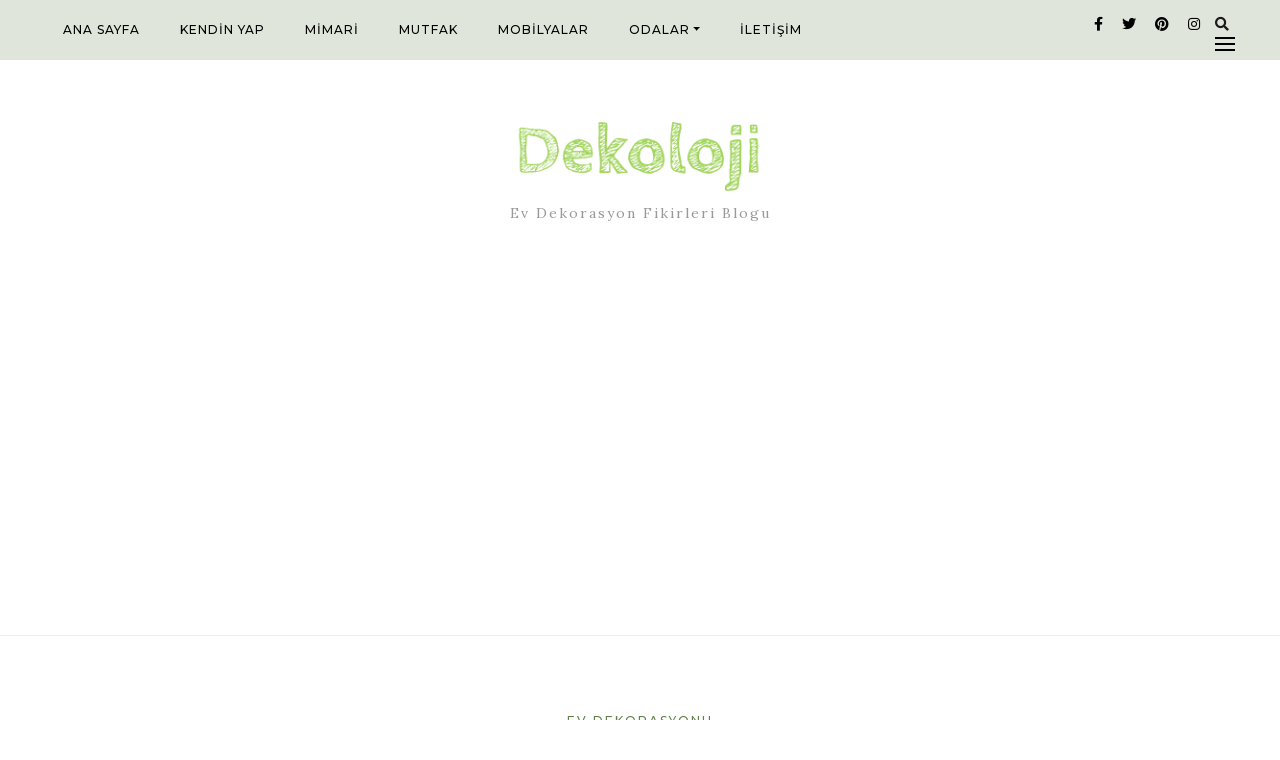

--- FILE ---
content_type: text/html; charset=utf-8
request_url: https://www.dekoloji.com/bej-renk-ev-dekorasyonu-yapacaklara-ilham-verici-ornekler/?amp
body_size: 20046
content:
<!DOCTYPE HTML>
<html lang="tr" amp="" data-amp-auto-lightbox-disable transformed="self;v=1" i-amphtml-layout="" i-amphtml-no-boilerplate="" i-amphtml-binding>
<head><meta charset="UTF-8"><meta name="viewport" content="width=device-width"><link rel="preconnect" href="https://cdn.ampproject.org"><style amp-runtime="" i-amphtml-version="012512221826001">html{overflow-x:hidden!important}html.i-amphtml-fie{height:100%!important;width:100%!important}html:not([amp4ads]),html:not([amp4ads]) body{height:auto!important}html:not([amp4ads]) body{margin:0!important}body{-webkit-text-size-adjust:100%;-moz-text-size-adjust:100%;-ms-text-size-adjust:100%;text-size-adjust:100%}html.i-amphtml-singledoc.i-amphtml-embedded{-ms-touch-action:pan-y pinch-zoom;touch-action:pan-y pinch-zoom}html.i-amphtml-fie>body,html.i-amphtml-singledoc>body{overflow:visible!important}html.i-amphtml-fie:not(.i-amphtml-inabox)>body,html.i-amphtml-singledoc:not(.i-amphtml-inabox)>body{position:relative!important}html.i-amphtml-ios-embed-legacy>body{overflow-x:hidden!important;overflow-y:auto!important;position:absolute!important}html.i-amphtml-ios-embed{overflow-y:auto!important;position:static}#i-amphtml-wrapper{overflow-x:hidden!important;overflow-y:auto!important;position:absolute!important;top:0!important;left:0!important;right:0!important;bottom:0!important;margin:0!important;display:block!important}html.i-amphtml-ios-embed.i-amphtml-ios-overscroll,html.i-amphtml-ios-embed.i-amphtml-ios-overscroll>#i-amphtml-wrapper{-webkit-overflow-scrolling:touch!important}#i-amphtml-wrapper>body{position:relative!important;border-top:1px solid transparent!important}#i-amphtml-wrapper+body{visibility:visible}#i-amphtml-wrapper+body .i-amphtml-lightbox-element,#i-amphtml-wrapper+body[i-amphtml-lightbox]{visibility:hidden}#i-amphtml-wrapper+body[i-amphtml-lightbox] .i-amphtml-lightbox-element{visibility:visible}#i-amphtml-wrapper.i-amphtml-scroll-disabled,.i-amphtml-scroll-disabled{overflow-x:hidden!important;overflow-y:hidden!important}amp-instagram{padding:54px 0px 0px!important;background-color:#fff}amp-iframe iframe{box-sizing:border-box!important}[amp-access][amp-access-hide]{display:none}[subscriptions-dialog],body:not(.i-amphtml-subs-ready) [subscriptions-action],body:not(.i-amphtml-subs-ready) [subscriptions-section]{display:none!important}amp-experiment,amp-live-list>[update]{display:none}amp-list[resizable-children]>.i-amphtml-loading-container.amp-hidden{display:none!important}amp-list [fetch-error],amp-list[load-more] [load-more-button],amp-list[load-more] [load-more-end],amp-list[load-more] [load-more-failed],amp-list[load-more] [load-more-loading]{display:none}amp-list[diffable] div[role=list]{display:block}amp-story-page,amp-story[standalone]{min-height:1px!important;display:block!important;height:100%!important;margin:0!important;padding:0!important;overflow:hidden!important;width:100%!important}amp-story[standalone]{background-color:#000!important;position:relative!important}amp-story-page{background-color:#757575}amp-story .amp-active>div,amp-story .i-amphtml-loader-background{display:none!important}amp-story-page:not(:first-of-type):not([distance]):not([active]){transform:translateY(1000vh)!important}amp-autocomplete{position:relative!important;display:inline-block!important}amp-autocomplete>input,amp-autocomplete>textarea{padding:0.5rem;border:1px solid rgba(0,0,0,.33)}.i-amphtml-autocomplete-results,amp-autocomplete>input,amp-autocomplete>textarea{font-size:1rem;line-height:1.5rem}[amp-fx^=fly-in]{visibility:hidden}amp-script[nodom],amp-script[sandboxed]{position:fixed!important;top:0!important;width:1px!important;height:1px!important;overflow:hidden!important;visibility:hidden}
/*# sourceURL=/css/ampdoc.css*/[hidden]{display:none!important}.i-amphtml-element{display:inline-block}.i-amphtml-blurry-placeholder{transition:opacity 0.3s cubic-bezier(0.0,0.0,0.2,1)!important;pointer-events:none}[layout=nodisplay]:not(.i-amphtml-element){display:none!important}.i-amphtml-layout-fixed,[layout=fixed][width][height]:not(.i-amphtml-layout-fixed){display:inline-block;position:relative}.i-amphtml-layout-responsive,[layout=responsive][width][height]:not(.i-amphtml-layout-responsive),[width][height][heights]:not([layout]):not(.i-amphtml-layout-responsive),[width][height][sizes]:not(img):not([layout]):not(.i-amphtml-layout-responsive){display:block;position:relative}.i-amphtml-layout-intrinsic,[layout=intrinsic][width][height]:not(.i-amphtml-layout-intrinsic){display:inline-block;position:relative;max-width:100%}.i-amphtml-layout-intrinsic .i-amphtml-sizer{max-width:100%}.i-amphtml-intrinsic-sizer{max-width:100%;display:block!important}.i-amphtml-layout-container,.i-amphtml-layout-fixed-height,[layout=container],[layout=fixed-height][height]:not(.i-amphtml-layout-fixed-height){display:block;position:relative}.i-amphtml-layout-fill,.i-amphtml-layout-fill.i-amphtml-notbuilt,[layout=fill]:not(.i-amphtml-layout-fill),body noscript>*{display:block;overflow:hidden!important;position:absolute;top:0;left:0;bottom:0;right:0}body noscript>*{position:absolute!important;width:100%;height:100%;z-index:2}body noscript{display:inline!important}.i-amphtml-layout-flex-item,[layout=flex-item]:not(.i-amphtml-layout-flex-item){display:block;position:relative;-ms-flex:1 1 auto;flex:1 1 auto}.i-amphtml-layout-fluid{position:relative}.i-amphtml-layout-size-defined{overflow:hidden!important}.i-amphtml-layout-awaiting-size{position:absolute!important;top:auto!important;bottom:auto!important}i-amphtml-sizer{display:block!important}@supports (aspect-ratio:1/1){i-amphtml-sizer.i-amphtml-disable-ar{display:none!important}}.i-amphtml-blurry-placeholder,.i-amphtml-fill-content{display:block;height:0;max-height:100%;max-width:100%;min-height:100%;min-width:100%;width:0;margin:auto}.i-amphtml-layout-size-defined .i-amphtml-fill-content{position:absolute;top:0;left:0;bottom:0;right:0}.i-amphtml-replaced-content,.i-amphtml-screen-reader{padding:0!important;border:none!important}.i-amphtml-screen-reader{position:fixed!important;top:0px!important;left:0px!important;width:4px!important;height:4px!important;opacity:0!important;overflow:hidden!important;margin:0!important;display:block!important;visibility:visible!important}.i-amphtml-screen-reader~.i-amphtml-screen-reader{left:8px!important}.i-amphtml-screen-reader~.i-amphtml-screen-reader~.i-amphtml-screen-reader{left:12px!important}.i-amphtml-screen-reader~.i-amphtml-screen-reader~.i-amphtml-screen-reader~.i-amphtml-screen-reader{left:16px!important}.i-amphtml-unresolved{position:relative;overflow:hidden!important}.i-amphtml-select-disabled{-webkit-user-select:none!important;-ms-user-select:none!important;user-select:none!important}.i-amphtml-notbuilt,[layout]:not(.i-amphtml-element),[width][height][heights]:not([layout]):not(.i-amphtml-element),[width][height][sizes]:not(img):not([layout]):not(.i-amphtml-element){position:relative;overflow:hidden!important;color:transparent!important}.i-amphtml-notbuilt:not(.i-amphtml-layout-container)>*,[layout]:not([layout=container]):not(.i-amphtml-element)>*,[width][height][heights]:not([layout]):not(.i-amphtml-element)>*,[width][height][sizes]:not([layout]):not(.i-amphtml-element)>*{display:none}amp-img:not(.i-amphtml-element)[i-amphtml-ssr]>img.i-amphtml-fill-content{display:block}.i-amphtml-notbuilt:not(.i-amphtml-layout-container),[layout]:not([layout=container]):not(.i-amphtml-element),[width][height][heights]:not([layout]):not(.i-amphtml-element),[width][height][sizes]:not(img):not([layout]):not(.i-amphtml-element){color:transparent!important;line-height:0!important}.i-amphtml-ghost{visibility:hidden!important}.i-amphtml-element>[placeholder],[layout]:not(.i-amphtml-element)>[placeholder],[width][height][heights]:not([layout]):not(.i-amphtml-element)>[placeholder],[width][height][sizes]:not([layout]):not(.i-amphtml-element)>[placeholder]{display:block;line-height:normal}.i-amphtml-element>[placeholder].amp-hidden,.i-amphtml-element>[placeholder].hidden{visibility:hidden}.i-amphtml-element:not(.amp-notsupported)>[fallback],.i-amphtml-layout-container>[placeholder].amp-hidden,.i-amphtml-layout-container>[placeholder].hidden{display:none}.i-amphtml-layout-size-defined>[fallback],.i-amphtml-layout-size-defined>[placeholder]{position:absolute!important;top:0!important;left:0!important;right:0!important;bottom:0!important;z-index:1}amp-img[i-amphtml-ssr]:not(.i-amphtml-element)>[placeholder]{z-index:auto}.i-amphtml-notbuilt>[placeholder]{display:block!important}.i-amphtml-hidden-by-media-query{display:none!important}.i-amphtml-element-error{background:red!important;color:#fff!important;position:relative!important}.i-amphtml-element-error:before{content:attr(error-message)}i-amp-scroll-container,i-amphtml-scroll-container{position:absolute;top:0;left:0;right:0;bottom:0;display:block}i-amp-scroll-container.amp-active,i-amphtml-scroll-container.amp-active{overflow:auto;-webkit-overflow-scrolling:touch}.i-amphtml-loading-container{display:block!important;pointer-events:none;z-index:1}.i-amphtml-notbuilt>.i-amphtml-loading-container{display:block!important}.i-amphtml-loading-container.amp-hidden{visibility:hidden}.i-amphtml-element>[overflow]{cursor:pointer;position:relative;z-index:2;visibility:hidden;display:initial;line-height:normal}.i-amphtml-layout-size-defined>[overflow]{position:absolute}.i-amphtml-element>[overflow].amp-visible{visibility:visible}template{display:none!important}.amp-border-box,.amp-border-box *,.amp-border-box :after,.amp-border-box :before{box-sizing:border-box}amp-pixel{display:none!important}amp-analytics,amp-auto-ads,amp-story-auto-ads{position:fixed!important;top:0!important;width:1px!important;height:1px!important;overflow:hidden!important;visibility:hidden}amp-story{visibility:hidden!important}html.i-amphtml-fie>amp-analytics{position:initial!important}[visible-when-invalid]:not(.visible),form [submit-error],form [submit-success],form [submitting]{display:none}amp-accordion{display:block!important}@media (min-width:1px){:where(amp-accordion>section)>:first-child{margin:0;background-color:#efefef;padding-right:20px;border:1px solid #dfdfdf}:where(amp-accordion>section)>:last-child{margin:0}}amp-accordion>section{float:none!important}amp-accordion>section>*{float:none!important;display:block!important;overflow:hidden!important;position:relative!important}amp-accordion,amp-accordion>section{margin:0}amp-accordion:not(.i-amphtml-built)>section>:last-child{display:none!important}amp-accordion:not(.i-amphtml-built)>section[expanded]>:last-child{display:block!important}
/*# sourceURL=/css/ampshared.css*/</style><meta http-equiv="X-UA-Compatible" content="IE=edge"><meta name="amp-to-amp-navigation" content="AMP-Redirect-To; AMP.navigateTo"><meta name="robots" content="index, follow, max-image-preview:large, max-snippet:-1, max-video-preview:-1"><meta property="og:locale" content="tr_TR"><meta property="og:type" content="article"><meta property="og:title" content="Bej Renk Ev Dekorasyonu Yapacaklara İlham Verici Örnekler - Dekoloji - Ev Dekorasyon Fikirleri Blogu"><meta property="og:description" content="Ev dekorasyonu yapılırken renk seçimi konusunda çok zorluk çekenler için özel bir renk olan bej renk ile yapılabileceklere bakacağız. Bej renk zaman içerisinde eskimeyen ve yeni dekorasyon fikirleri ile de uyum içerisinde kullanılmasından dolayı son zamanlarda yine yaygın bir kullanıma sahip. Bej renk sadeliği ve diğer renkler ile kolay uyumu, onu ev dekorasyonu konusunda ikinci […]"><meta property="og:url" content="https://www.dekoloji.com/bej-renk-ev-dekorasyonu-yapacaklara-ilham-verici-ornekler/"><meta property="og:site_name" content="Dekoloji - Ev Dekorasyon Fikirleri Blogu"><meta property="article:publisher" content="https://www.facebook.com/dekoloji"><meta property="article:published_time" content="2017-10-27T12:44:15+00:00"><meta property="article:modified_time" content="2017-10-27T18:57:47+00:00"><meta property="og:image" content="https://www.dekoloji.com/wp-content/uploads/2017/10/bej-renj-köşe-dekorasyonu.jpg"><meta property="og:image:width" content="600"><meta property="og:image:height" content="400"><meta property="og:image:type" content="image/jpeg"><meta name="author" content="Dekoloji"><meta name="twitter:card" content="summary_large_image"><meta name="twitter:creator" content="@dekoloji"><meta name="twitter:site" content="@dekoloji"><meta name="twitter:label1" content="Yazan:"><meta name="twitter:data1" content="Dekoloji"><meta name="twitter:label2" content="Tahmini okuma süresi"><meta name="twitter:data2" content="2 dakika"><meta name="generator" content="WordPress 6.9"><meta name="generator" content="AMP Plugin v2.5.5; mode=transitional"><meta name="msapplication-TileImage" content="https://www.dekoloji.com/wp-content/uploads/2020/08/favicon.ico"><link rel="preconnect" href="https://fonts.gstatic.com/" crossorigin=""><link rel="dns-prefetch" href="//fonts.googleapis.com"><link rel="preload" href="https://www.dekoloji.com/wp-content/themes/nunito/libs/font-awesome/webfonts/fa-brands-400.eot#iefix" as="font" crossorigin=""><link rel="preload" href="https://www.dekoloji.com/wp-content/themes/nunito/libs/font-awesome/webfonts/fa-regular-400.eot#iefix" as="font" crossorigin=""><link rel="preload" href="https://www.dekoloji.com/wp-content/themes/nunito/libs/font-awesome/webfonts/fa-solid-900.eot#iefix" as="font" crossorigin=""><link rel="preconnect" href="https://fonts.gstatic.com" crossorigin=""><link rel="dns-prefetch" href="https://fonts.gstatic.com"><link rel="preload" href="https://www.dekoloji.com/wp-content/themes/nunito/libs/font-awesome/webfonts/fa-regular-400.woff2" as="font" type="font/woff2" crossorigin><link rel="preload" href="https://www.dekoloji.com/wp-content/themes/nunito/libs/font-awesome/webfonts/fa-brands-400.woff2" as="font" type="font/woff2" crossorigin><link rel="preload" href="https://www.dekoloji.com/wp-content/themes/nunito/libs/font-awesome/webfonts/fa-solid-900.woff2" as="font" type="font/woff2" crossorigin><script async="" src="https://cdn.ampproject.org/v0.mjs" type="module" crossorigin="anonymous"></script><script async nomodule src="https://cdn.ampproject.org/v0.js" crossorigin="anonymous"></script><script src="https://cdn.ampproject.org/v0/amp-ad-0.1.mjs" async="" custom-element="amp-ad" type="module" crossorigin="anonymous"></script><script async nomodule src="https://cdn.ampproject.org/v0/amp-ad-0.1.js" crossorigin="anonymous" custom-element="amp-ad"></script><script async custom-element="amp-analytics" src="https://cdn.ampproject.org/v0/amp-analytics-0.1.mjs" type="module" crossorigin="anonymous">
</script><script async nomodule src="https://cdn.ampproject.org/v0/amp-analytics-0.1.js" crossorigin="anonymous" custom-element="amp-analytics"></script><script async custom-element="amp-auto-ads" src="https://cdn.ampproject.org/v0/amp-auto-ads-0.1.mjs" type="module" crossorigin="anonymous">
</script><script async nomodule src="https://cdn.ampproject.org/v0/amp-auto-ads-0.1.js" crossorigin="anonymous" custom-element="amp-auto-ads"></script><script src="https://cdn.ampproject.org/v0/amp-bind-0.1.mjs" async="" custom-element="amp-bind" type="module" crossorigin="anonymous"></script><script async nomodule src="https://cdn.ampproject.org/v0/amp-bind-0.1.js" crossorigin="anonymous" custom-element="amp-bind"></script><script src="https://cdn.ampproject.org/v0/amp-form-0.1.mjs" async="" custom-element="amp-form" type="module" crossorigin="anonymous"></script><script async nomodule src="https://cdn.ampproject.org/v0/amp-form-0.1.js" crossorigin="anonymous" custom-element="amp-form"></script><script src="https://cdn.ampproject.org/v0/amp-mustache-0.2.mjs" async="" custom-template="amp-mustache" type="module" crossorigin="anonymous"></script><script async nomodule src="https://cdn.ampproject.org/v0/amp-mustache-0.2.js" crossorigin="anonymous" custom-template="amp-mustache"></script><link rel="icon" href="https://www.dekoloji.com/wp-content/uploads/2020/08/favicon.ico" sizes="32x32"><link rel="icon" href="https://www.dekoloji.com/wp-content/uploads/2020/08/favicon.ico" sizes="192x192"><link crossorigin="anonymous" rel="stylesheet" id="nunito-googlefonts-css" href="https://fonts.googleapis.com/css?family=Montserrat%3A400%2C500%7CLora%3A400%2C400i&amp;subset=latin%2Clatin-ext" type="text/css" media="all"><style amp-custom="">amp-img:is([sizes=auto i],[sizes^="auto," i]){contain-intrinsic-size:3000px 1500px}amp-img.amp-wp-enforced-sizes{object-fit:contain}.amp-wp-default-form-message>p{margin:1em 0;padding:.5em}.amp-wp-default-form-message[submit-success]>p.amp-wp-form-redirecting,.amp-wp-default-form-message[submitting]>p{font-style:italic}.amp-wp-default-form-message[submit-success]>p:not(.amp-wp-form-redirecting){background-color:#90ee90;border:1px solid green;color:#000}.amp-wp-default-form-message[submit-error]>p{background-color:#ffb6c1;border:1px solid red;color:#000}.amp-wp-default-form-message[submit-success]>p:empty{display:none}button[overflow]{bottom:0}amp-img img,amp-img noscript{image-rendering:inherit;object-fit:inherit;object-position:inherit}:where(.wp-block-button__link){border-radius:9999px;box-shadow:none;padding:calc(.667em + 2px) calc(1.333em + 2px);text-decoration:none}:root :where(.wp-block-button .wp-block-button__link.is-style-outline),:root :where(.wp-block-button.is-style-outline>.wp-block-button__link){border:2px solid;padding:.667em 1.333em}:root :where(.wp-block-button .wp-block-button__link.is-style-outline:not(.has-text-color)),:root :where(.wp-block-button.is-style-outline>.wp-block-button__link:not(.has-text-color)){color:currentColor}:root :where(.wp-block-button .wp-block-button__link.is-style-outline:not(.has-background)),:root :where(.wp-block-button.is-style-outline>.wp-block-button__link:not(.has-background)){background-color:initial;background-image:none}:where(.wp-block-columns){margin-bottom:1.75em}:where(.wp-block-columns.has-background){padding:1.25em 2.375em}:where(.wp-block-post-comments input[type=submit]){border:none}:where(.wp-block-cover-image:not(.has-text-color)),:where(.wp-block-cover:not(.has-text-color)){color:#fff}:where(.wp-block-cover-image.is-light:not(.has-text-color)),:where(.wp-block-cover.is-light:not(.has-text-color)){color:#000}:root :where(.wp-block-cover h1:not(.has-text-color)),:root :where(.wp-block-cover h2:not(.has-text-color)),:root :where(.wp-block-cover h3:not(.has-text-color)),:root :where(.wp-block-cover h4:not(.has-text-color)),:root :where(.wp-block-cover h5:not(.has-text-color)),:root :where(.wp-block-cover h6:not(.has-text-color)),:root :where(.wp-block-cover p:not(.has-text-color)){color:inherit}:where(.wp-block-file){margin-bottom:1.5em}:where(.wp-block-file__button){border-radius:2em;display:inline-block;padding:.5em 1em}:where(.wp-block-file__button):where(a):active,:where(.wp-block-file__button):where(a):focus,:where(.wp-block-file__button):where(a):hover,:where(.wp-block-file__button):where(a):visited{box-shadow:none;color:#fff;opacity:.85;text-decoration:none}:where(.wp-block-form-input__input){font-size:1em;margin-bottom:.5em;padding:0 .5em}:where(.wp-block-form-input__input)[type=date],:where(.wp-block-form-input__input)[type=datetime-local],:where(.wp-block-form-input__input)[type=datetime],:where(.wp-block-form-input__input)[type=email],:where(.wp-block-form-input__input)[type=month],:where(.wp-block-form-input__input)[type=number],:where(.wp-block-form-input__input)[type=password],:where(.wp-block-form-input__input)[type=search],:where(.wp-block-form-input__input)[type=tel],:where(.wp-block-form-input__input)[type=text],:where(.wp-block-form-input__input)[type=time],:where(.wp-block-form-input__input)[type=url],:where(.wp-block-form-input__input)[type=week]{border-style:solid;border-width:1px;line-height:2;min-height:2em}:where(.wp-block-group.wp-block-group-is-layout-constrained){position:relative}@keyframes show-content-image{0%{visibility:hidden}99%{visibility:hidden}to{visibility:visible}}@keyframes turn-on-visibility{0%{opacity:0}to{opacity:1}}@keyframes turn-off-visibility{0%{opacity:1;visibility:visible}99%{opacity:0;visibility:visible}to{opacity:0;visibility:hidden}}@keyframes lightbox-zoom-in{0%{transform:translate(calc(( -100vw + var(--wp--lightbox-scrollbar-width) ) / 2 + var(--wp--lightbox-initial-left-position)),calc(-50vh + var(--wp--lightbox-initial-top-position))) scale(var(--wp--lightbox-scale))}to{transform:translate(-50%,-50%) scale(1)}}@keyframes lightbox-zoom-out{0%{transform:translate(-50%,-50%) scale(1);visibility:visible}99%{visibility:visible}to{transform:translate(calc(( -100vw + var(--wp--lightbox-scrollbar-width) ) / 2 + var(--wp--lightbox-initial-left-position)),calc(-50vh + var(--wp--lightbox-initial-top-position))) scale(var(--wp--lightbox-scale));visibility:hidden}}:where(.wp-block-latest-comments:not([data-amp-original-style*=line-height] .wp-block-latest-comments__comment)){line-height:1.1}:where(.wp-block-latest-comments:not([data-amp-original-style*=line-height] .wp-block-latest-comments__comment-excerpt p)){line-height:1.8}:root :where(.wp-block-latest-posts.is-grid){padding:0}:root :where(.wp-block-latest-posts.wp-block-latest-posts__list){padding-left:0}ul{box-sizing:border-box}:root :where(.wp-block-list.has-background){padding:1.25em 2.375em}:where(.wp-block-navigation.has-background .wp-block-navigation-item a:not(.wp-element-button)),:where(.wp-block-navigation.has-background .wp-block-navigation-submenu a:not(.wp-element-button)){padding:.5em 1em}:where(.wp-block-navigation .wp-block-navigation__submenu-container .wp-block-navigation-item a:not(.wp-element-button)),:where(.wp-block-navigation .wp-block-navigation__submenu-container .wp-block-navigation-submenu a:not(.wp-element-button)),:where(.wp-block-navigation .wp-block-navigation__submenu-container .wp-block-navigation-submenu button.wp-block-navigation-item__content),:where(.wp-block-navigation .wp-block-navigation__submenu-container .wp-block-pages-list__item button.wp-block-navigation-item__content){padding:.5em 1em}@keyframes overlay-menu__fade-in-animation{0%{opacity:0;transform:translateY(.5em)}to{opacity:1;transform:translateY(0)}}:root :where(p.has-background){padding:1.25em 2.375em}:where(p.has-text-color:not(.has-link-color)) a{color:inherit}:where(.wp-block-post-comments-form input:not([type=submit])),:where(.wp-block-post-comments-form textarea){border:1px solid #949494;font-family:inherit;font-size:1em}:where(.wp-block-post-comments-form input:where(:not([type=submit]):not([type=checkbox]))),:where(.wp-block-post-comments-form textarea){padding:calc(.667em + 2px)}:where(.wp-block-post-excerpt){box-sizing:border-box;margin-bottom:var(--wp--style--block-gap);margin-top:var(--wp--style--block-gap)}:where(.wp-block-preformatted.has-background){padding:1.25em 2.375em}:where(.wp-block-search__button){border:1px solid #ccc;padding:6px 10px}:where(.wp-block-search__input){appearance:none;border:1px solid #949494;flex-grow:1;font-family:inherit;font-size:inherit;font-style:inherit;font-weight:inherit;letter-spacing:inherit;line-height:inherit;margin-left:0;margin-right:0;min-width:3rem;padding:8px;text-transform:inherit}:where(.wp-block-search__input):not(#_#_#_#_#_#_#_){text-decoration:unset}:where(.wp-block-search__button-inside .wp-block-search__inside-wrapper){background-color:#fff;border:1px solid #949494;box-sizing:border-box;padding:4px}:where(.wp-block-search__button-inside .wp-block-search__inside-wrapper) :where(.wp-block-search__button){padding:4px 8px}:root :where(.wp-block-separator.is-style-dots){height:auto;line-height:1;text-align:center}:root :where(.wp-block-separator.is-style-dots):before{color:currentColor;content:"···";font-family:serif;font-size:1.5em;letter-spacing:2em;padding-left:2em}:root :where(.wp-block-site-logo.is-style-rounded){border-radius:9999px}:root :where(.wp-block-social-links .wp-social-link a){padding:.25em}:root :where(.wp-block-social-links.is-style-logos-only .wp-social-link a){padding:0}:root :where(.wp-block-social-links.is-style-pill-shape .wp-social-link a){padding-left:.6666666667em;padding-right:.6666666667em}:root :where(.wp-block-tag-cloud.is-style-outline){display:flex;flex-wrap:wrap;gap:1ch}:root :where(.wp-block-tag-cloud.is-style-outline a){border:1px solid;margin-right:0;padding:1ch 2ch}:root :where(.wp-block-tag-cloud.is-style-outline a):not(#_#_#_#_#_#_#_#_){font-size:unset;text-decoration:none}:root :where(.wp-block-table-of-contents){box-sizing:border-box}:where(.wp-block-term-description){box-sizing:border-box;margin-bottom:var(--wp--style--block-gap);margin-top:var(--wp--style--block-gap)}:where(pre.wp-block-verse){font-family:inherit}:root{--wp-block-synced-color:#7a00df;--wp-block-synced-color--rgb:122,0,223;--wp-bound-block-color:var(--wp-block-synced-color);--wp-editor-canvas-background:#ddd;--wp-admin-theme-color:#007cba;--wp-admin-theme-color--rgb:0,124,186;--wp-admin-theme-color-darker-10:#006ba1;--wp-admin-theme-color-darker-10--rgb:0,107,160.5;--wp-admin-theme-color-darker-20:#005a87;--wp-admin-theme-color-darker-20--rgb:0,90,135;--wp-admin-border-width-focus:2px}@media (min-resolution:192dpi){:root{--wp-admin-border-width-focus:1.5px}}:root{--wp--preset--font-size--normal:16px;--wp--preset--font-size--huge:42px}.aligncenter{clear:both}.screen-reader-text{border:0;clip-path:inset(50%);height:1px;margin:-1px;overflow:hidden;padding:0;position:absolute;width:1px}.screen-reader-text:not(#_#_#_#_#_#_#_){word-wrap:normal}.screen-reader-text:focus{background-color:#ddd;clip-path:none;color:#444;display:block;font-size:1em;height:auto;left:5px;line-height:normal;padding:15px 23px 14px;text-decoration:none;top:5px;width:auto;z-index:100000}html :where(.has-border-color){border-style:solid}html :where([data-amp-original-style*=border-top-color]){border-top-style:solid}html :where([data-amp-original-style*=border-right-color]){border-right-style:solid}html :where([data-amp-original-style*=border-bottom-color]){border-bottom-style:solid}html :where([data-amp-original-style*=border-left-color]){border-left-style:solid}html :where([data-amp-original-style*=border-width]){border-style:solid}html :where([data-amp-original-style*=border-top-width]){border-top-style:solid}html :where([data-amp-original-style*=border-right-width]){border-right-style:solid}html :where([data-amp-original-style*=border-bottom-width]){border-bottom-style:solid}html :where([data-amp-original-style*=border-left-width]){border-left-style:solid}html :where(amp-img[class*=wp-image-]),html :where(amp-anim[class*=wp-image-]){height:auto;max-width:100%}:where(figure){margin:0 0 1em}html :where(.is-position-sticky){--wp-admin--admin-bar--position-offset:var(--wp-admin--admin-bar--height,0px)}@media screen and (max-width:600px){html :where(.is-position-sticky){--wp-admin--admin-bar--position-offset:0px}}:root{--wp--preset--aspect-ratio--square:1;--wp--preset--aspect-ratio--4-3:4/3;--wp--preset--aspect-ratio--3-4:3/4;--wp--preset--aspect-ratio--3-2:3/2;--wp--preset--aspect-ratio--2-3:2/3;--wp--preset--aspect-ratio--16-9:16/9;--wp--preset--aspect-ratio--9-16:9/16;--wp--preset--color--black:#000;--wp--preset--color--cyan-bluish-gray:#abb8c3;--wp--preset--color--white:#fff;--wp--preset--color--pale-pink:#f78da7;--wp--preset--color--vivid-red:#cf2e2e;--wp--preset--color--luminous-vivid-orange:#ff6900;--wp--preset--color--luminous-vivid-amber:#fcb900;--wp--preset--color--light-green-cyan:#7bdcb5;--wp--preset--color--vivid-green-cyan:#00d084;--wp--preset--color--pale-cyan-blue:#8ed1fc;--wp--preset--color--vivid-cyan-blue:#0693e3;--wp--preset--color--vivid-purple:#9b51e0;--wp--preset--gradient--vivid-cyan-blue-to-vivid-purple:linear-gradient(135deg,#0693e3 0%,#9b51e0 100%);--wp--preset--gradient--light-green-cyan-to-vivid-green-cyan:linear-gradient(135deg,#7adcb4 0%,#00d082 100%);--wp--preset--gradient--luminous-vivid-amber-to-luminous-vivid-orange:linear-gradient(135deg,#fcb900 0%,#ff6900 100%);--wp--preset--gradient--luminous-vivid-orange-to-vivid-red:linear-gradient(135deg,#ff6900 0%,#cf2e2e 100%);--wp--preset--gradient--very-light-gray-to-cyan-bluish-gray:linear-gradient(135deg,#eee 0%,#a9b8c3 100%);--wp--preset--gradient--cool-to-warm-spectrum:linear-gradient(135deg,#4aeadc 0%,#9778d1 20%,#cf2aba 40%,#ee2c82 60%,#fb6962 80%,#fef84c 100%);--wp--preset--gradient--blush-light-purple:linear-gradient(135deg,#ffceec 0%,#9896f0 100%);--wp--preset--gradient--blush-bordeaux:linear-gradient(135deg,#fecda5 0%,#fe2d2d 50%,#6b003e 100%);--wp--preset--gradient--luminous-dusk:linear-gradient(135deg,#ffcb70 0%,#c751c0 50%,#4158d0 100%);--wp--preset--gradient--pale-ocean:linear-gradient(135deg,#fff5cb 0%,#b6e3d4 50%,#33a7b5 100%);--wp--preset--gradient--electric-grass:linear-gradient(135deg,#caf880 0%,#71ce7e 100%);--wp--preset--gradient--midnight:linear-gradient(135deg,#020381 0%,#2874fc 100%);--wp--preset--font-size--small:13px;--wp--preset--font-size--medium:20px;--wp--preset--font-size--large:36px;--wp--preset--font-size--x-large:42px;--wp--preset--spacing--20:.44rem;--wp--preset--spacing--30:.67rem;--wp--preset--spacing--40:1rem;--wp--preset--spacing--50:1.5rem;--wp--preset--spacing--60:2.25rem;--wp--preset--spacing--70:3.38rem;--wp--preset--spacing--80:5.06rem;--wp--preset--shadow--natural:6px 6px 9px rgba(0,0,0,.2);--wp--preset--shadow--deep:12px 12px 50px rgba(0,0,0,.4);--wp--preset--shadow--sharp:6px 6px 0px rgba(0,0,0,.2);--wp--preset--shadow--outlined:6px 6px 0px -3px #fff,6px 6px #000;--wp--preset--shadow--crisp:6px 6px 0px #000}:where(.is-layout-flex){gap:.5em}:where(.is-layout-grid){gap:.5em}:where(.wp-block-columns.is-layout-flex){gap:2em}:where(.wp-block-columns.is-layout-grid){gap:2em}:where(.wp-block-post-template.is-layout-flex){gap:1.25em}:where(.wp-block-post-template.is-layout-grid){gap:1.25em}@keyframes spin{from{transform:rotate(0deg)}to{transform:rotate(360deg)}}@keyframes blink{from{opacity:0}50%{opacity:1}to{opacity:0}}:root{--blue:#007bff;--indigo:#6610f2;--purple:#6f42c1;--pink:#e83e8c;--red:#dc3545;--orange:#fd7e14;--yellow:#ffc107;--green:#28a745;--teal:#20c997;--cyan:#17a2b8;--white:#fff;--gray:#6c757d;--gray-dark:#343a40;--primary:#007bff;--secondary:#6c757d;--success:#28a745;--info:#17a2b8;--warning:#ffc107;--danger:#dc3545;--light:#f8f9fa;--dark:#343a40;--breakpoint-xs:0;--breakpoint-sm:576px;--breakpoint-md:768px;--breakpoint-lg:992px;--breakpoint-xl:1200px;--font-family-sans-serif:-apple-system,BlinkMacSystemFont,"Segoe UI",Roboto,"Helvetica Neue",Arial,"Noto Sans",sans-serif,"Apple Color Emoji","Segoe UI Emoji","Segoe UI Symbol","Noto Color Emoji";--font-family-monospace:SFMono-Regular,Menlo,Monaco,Consolas,"Liberation Mono","Courier New",monospace}*,*::before,*::after{box-sizing:border-box}html{font-family:sans-serif;line-height:1.15;-webkit-text-size-adjust:100%;-webkit-tap-highlight-color:rgba(0,0,0,0)}article,footer,header{display:block}body{margin:0;font-family:-apple-system,BlinkMacSystemFont,"Segoe UI",Roboto,"Helvetica Neue",Arial,"Noto Sans",sans-serif,"Apple Color Emoji","Segoe UI Emoji","Segoe UI Symbol","Noto Color Emoji";font-size:1rem;font-weight:400;line-height:1.5;color:#212529;text-align:left;background-color:#fff}h1,h2,h3{margin-top:0;margin-bottom:.5rem}p{margin-top:0;margin-bottom:1rem}ul{margin-top:0;margin-bottom:1rem}ul ul{margin-bottom:0}small{font-size:80%}a{color:#007bff;text-decoration:none;background-color:transparent}a:hover{color:#0056b3;text-decoration:underline}a:not([href]):not([tabindex]){color:inherit;text-decoration:none}a:not([href]):not([tabindex]):hover,a:not([href]):not([tabindex]):focus{color:inherit;text-decoration:none}a:not([href]):not([tabindex]):focus{outline:0}amp-img{vertical-align:middle;border-style:none}label{display:inline-block;margin-bottom:.5rem}button{border-radius:0}button:focus{outline:1px dotted;outline:5px auto -webkit-focus-ring-color}input,button,textarea{margin:0;font-family:inherit;font-size:inherit;line-height:inherit}button,input{overflow:visible}button{text-transform:none}button,[type="button"],[type="reset"],[type="submit"]{-webkit-appearance:button}button::-moz-focus-inner,[type="button"]::-moz-focus-inner,[type="reset"]::-moz-focus-inner,[type="submit"]::-moz-focus-inner{padding:0;border-style:none}input[type="radio"],input[type="checkbox"]{box-sizing:border-box;padding:0}input[type="date"],input[type="time"],input[type="datetime-local"],input[type="month"]{-webkit-appearance:listbox}textarea{overflow:auto;resize:vertical}[type="number"]::-webkit-inner-spin-button,[type="number"]::-webkit-outer-spin-button{height:auto}[type="search"]{outline-offset:-2px;-webkit-appearance:none}[type="search"]::-webkit-search-decoration{-webkit-appearance:none}::-webkit-file-upload-button{font:inherit;-webkit-appearance:button}template{display:none}[hidden]:not(#_#_#_#_#_#_#_){display:none}h1,h2,h3{margin-bottom:.5rem;font-family:inherit;font-weight:500;line-height:1.2;color:inherit}h1{font-size:2.5rem}h2{font-size:2rem}h3{font-size:1.75rem}small{font-size:80%;font-weight:400}.container{width:100%;padding-right:15px;padding-left:15px;margin-right:auto;margin-left:auto}@media (min-width: 576px){.container{max-width:540px}}@media (min-width: 768px){.container{max-width:720px}}@media (min-width: 992px){.container{max-width:960px}}@media (min-width: 1200px){.container{max-width:1140px}}.row{display:-ms-flexbox;display:flex;-ms-flex-wrap:wrap;flex-wrap:wrap;margin-right:-15px;margin-left:-15px}.col,.col-sm-6,.col-sm-12,.col-md-4{position:relative;width:100%;padding-right:15px;padding-left:15px}.col{-ms-flex-preferred-size:0;flex-basis:0;-ms-flex-positive:1;flex-grow:1;max-width:100%}@media (min-width: 576px){.col-sm-6{-ms-flex:0 0 50%;flex:0 0 50%;max-width:50%}.col-sm-12{-ms-flex:0 0 100%;flex:0 0 100%;max-width:100%}}@media (min-width: 768px){.col-md-4{-ms-flex:0 0 33.333333%;flex:0 0 33.333333%;max-width:33.333333%}}@-webkit-keyframes progress-bar-stripes{from{background-position:1rem 0}to{background-position:0 0}}@keyframes progress-bar-stripes{from{background-position:1rem 0}to{background-position:0 0}}@-webkit-keyframes spinner-border{to{-webkit-transform:rotate(360deg);transform:rotate(360deg)}}@keyframes spinner-border{to{-webkit-transform:rotate(360deg);transform:rotate(360deg)}}@-webkit-keyframes spinner-grow{0%{-webkit-transform:scale(0);transform:scale(0)}50%{opacity:1}}@keyframes spinner-grow{0%{-webkit-transform:scale(0);transform:scale(0)}50%{opacity:1}}@media (min-width: 992px){.d-lg-none:not(#_#_#_#_#_#_#_){display:none}}.px-4:not(#_#_#_#_#_#_#_){padding-right:1.5rem}.px-4:not(#_#_#_#_#_#_#_){padding-left:1.5rem}.mx-n4:not(#_#_#_#_#_#_#_){margin-right:-1.5rem}.mx-n4:not(#_#_#_#_#_#_#_){margin-left:-1.5rem}@media print{*:not(#_#_#_#_#_#_),*::before:not(#_#_#_#_#_#_#_#_),*::after:not(#_#_#_#_#_#_#_#_){text-shadow:none;box-shadow:none}a:not(.btn){text-decoration:underline}amp-img{page-break-inside:avoid}p,h2,h3{orphans:3;widows:3}h2,h3{page-break-after:avoid}@page{size:a3}body:not(#_#_#_#_#_#_#_#_){min-width:992px}.container:not(#_#_#_#_#_#_#_){min-width:992px}}.fa,.fas,.far,.fab{-moz-osx-font-smoothing:grayscale;-webkit-font-smoothing:antialiased;display:inline-block;font-style:normal;font-variant:normal;text-rendering:auto;line-height:1}@-webkit-keyframes fa-spin{0%{-webkit-transform:rotate(0deg);transform:rotate(0deg)}100%{-webkit-transform:rotate(360deg);transform:rotate(360deg)}}@keyframes fa-spin{0%{-webkit-transform:rotate(0deg);transform:rotate(0deg)}100%{-webkit-transform:rotate(360deg);transform:rotate(360deg)}}.fa-clock:before{content:""}.fa-facebook-f:before{content:""}.fa-instagram:before{content:""}.fa-linkedin-in:before{content:""}.fa-pinterest:before{content:""}.fa-search:before{content:""}.fa-tag:before{content:""}.fa-times:before{content:""}.fa-twitter:before{content:""}@font-face{font-family:"Font Awesome 5 Brands";font-style:normal;font-weight:normal;font-display:auto;src:url("https://www.dekoloji.com/wp-content/themes/nunito/libs/font-awesome/webfonts/fa-brands-400.eot");src:url("https://www.dekoloji.com/wp-content/themes/nunito/libs/font-awesome/webfonts/fa-brands-400.eot#iefix") format("embedded-opentype"),url("https://www.dekoloji.com/wp-content/themes/nunito/libs/font-awesome/webfonts/fa-brands-400.woff2") format("woff2"),url("https://www.dekoloji.com/wp-content/themes/nunito/libs/font-awesome/webfonts/fa-brands-400.woff") format("woff"),url("https://www.dekoloji.com/wp-content/themes/nunito/libs/font-awesome/webfonts/fa-brands-400.ttf") format("truetype"),url("https://www.dekoloji.com/wp-content/themes/nunito/libs/font-awesome/webfonts/fa-brands-400.svg#fontawesome") format("svg")}.fab{font-family:"Font Awesome 5 Brands"}@font-face{font-family:"Font Awesome 5 Free";font-style:normal;font-weight:400;font-display:auto;src:url("https://www.dekoloji.com/wp-content/themes/nunito/libs/font-awesome/webfonts/fa-regular-400.eot");src:url("https://www.dekoloji.com/wp-content/themes/nunito/libs/font-awesome/webfonts/fa-regular-400.eot#iefix") format("embedded-opentype"),url("https://www.dekoloji.com/wp-content/themes/nunito/libs/font-awesome/webfonts/fa-regular-400.woff2") format("woff2"),url("https://www.dekoloji.com/wp-content/themes/nunito/libs/font-awesome/webfonts/fa-regular-400.woff") format("woff"),url("https://www.dekoloji.com/wp-content/themes/nunito/libs/font-awesome/webfonts/fa-regular-400.ttf") format("truetype"),url("https://www.dekoloji.com/wp-content/themes/nunito/libs/font-awesome/webfonts/fa-regular-400.svg#fontawesome") format("svg")}.far{font-family:"Font Awesome 5 Free";font-weight:400}@font-face{font-family:"Font Awesome 5 Free";font-style:normal;font-weight:900;font-display:auto;src:url("https://www.dekoloji.com/wp-content/themes/nunito/libs/font-awesome/webfonts/fa-solid-900.eot");src:url("https://www.dekoloji.com/wp-content/themes/nunito/libs/font-awesome/webfonts/fa-solid-900.eot#iefix") format("embedded-opentype"),url("https://www.dekoloji.com/wp-content/themes/nunito/libs/font-awesome/webfonts/fa-solid-900.woff2") format("woff2"),url("https://www.dekoloji.com/wp-content/themes/nunito/libs/font-awesome/webfonts/fa-solid-900.woff") format("woff"),url("https://www.dekoloji.com/wp-content/themes/nunito/libs/font-awesome/webfonts/fa-solid-900.ttf") format("truetype"),url("https://www.dekoloji.com/wp-content/themes/nunito/libs/font-awesome/webfonts/fa-solid-900.svg#fontawesome") format("svg")}.fa,.fas{font-family:"Font Awesome 5 Free";font-weight:900}@keyframes fadeOut{0%{opacity:1}100%{opacity:0}}@-webkit-keyframes a{to{-webkit-transform:rotate(1turn);transform:rotate(1turn)}}@keyframes a{to{-webkit-transform:rotate(1turn);transform:rotate(1turn)}}@-webkit-keyframes b{0%{background-position:0 0}to{background-position:30px 0}}@keyframes b{0%{background-position:0 0}to{background-position:30px 0}}body{font-family:"Lora";font-size:16px;color:#1a1a1a;line-height:26px;background:#fff;font-weight:400}.main-wrapper-boxed{overflow:hidden}h1,h2,h3{font-family:"Montserrat";color:#000;font-weight:500;line-height:1.3em;margin-bottom:30px}h1{font-size:36px}h2{font-size:32px}h3{font-size:28px}a{color:#627f49;-webkit-transition:all .3s ease 0s;-o-transition:all .3s ease 0s;transition:all .3s ease 0s}a:hover,a:focus{text-decoration:none;color:#000}p{margin-bottom:30px}amp-img{max-width:100%;height:auto}ul{margin:0}ul ul{padding-left:30px}button,input[type="submit"]{text-align:center;padding:13px 20px;background-color:#627f49;color:#fff;display:inline-block;border:none;text-transform:uppercase;transition:all .3s ease 0s;font-size:13px;font-family:"Montserrat";font-weight:500;letter-spacing:2px;line-height:24px;cursor:pointer}button:hover,input[type="submit"]:hover,button:focus,input[type="submit"]:focus{background-color:#000;color:#fff}input[type="text"],input[type="email"],input[type="search"],input[type="password"],input[type="tel"],textarea{border:1px solid #ddd;background:transparent;background:#fff;padding:12px 18px;line-height:24px;color:#999;font-size:15px;font-weight:inherit;max-width:100%}textarea{min-height:150px}::-webkit-input-placeholder{color:inherit;opacity:1}:-moz-placeholder{color:inherit;opacity:1}::-moz-placeholder{color:inherit;opacity:1}:-ms-input-placeholder{color:inherit;opacity:1}.post-content ul{margin-bottom:30px}.post-content:after,.post-content:before{content:"";clear:both;display:table}.aligncenter{clear:both;display:block;margin-left:auto;margin-right:auto;margin-bottom:20px}.single-post .post .post-content{max-width:100%}.post-title,.post-content{-ms-word-wrap:break-word;word-wrap:break-word}.screen-reader-text{border:0;clip:rect(1px,1px,1px,1px);clip-path:inset(50%);height:1px;margin:-1px;overflow:hidden;padding:0;width:1px}.screen-reader-text:not(#_#_#_#_#_#_#_){position:absolute;word-wrap:normal}.screen-reader-text:focus{background-color:#627f49;border-radius:3px;box-shadow:0 0 2px 2px rgba(0,0,0,.6);clip-path:none;color:#fff;display:block;font-size:14px;font-size:.875rem;font-weight:700;height:auto;left:5px;line-height:normal;padding:15px 23px 14px;text-decoration:none;top:5px;width:auto;z-index:111100}.screen-reader-text:focus:not(#_#_#_#_#_#_#_){clip:auto}body.single .header{border-bottom:1px solid #eee;margin-bottom:70px}.main-contaier{padding:0 0 90px}.header-maintop{position:relative;padding:0px 45px;width:100%;display:-webkit-flex;display:flex;justify-content:space-between;align-items:center;background:rgba(255,255,255,.8);z-index:50}.header-maintop:after{content:"";position:absolute;left:0;top:0;width:100%;height:100%;background:rgba(98,127,73,.2)}.header-maintop > *{position:relative;z-index:1}.top-rightheader{display:-webkit-flex;display:flex;justify-content:end}.top-rightheader .social-network a{font-size:14px}.nunito-logo{padding:60px 0;text-align:center}.nunito-logo h1,.nunito-logo h2{margin-bottom:0}.tag-line{font-size:14px;color:#999;text-transform:capitalize;display:block;letter-spacing:2px;font-weight:normal;line-height:normal;margin-top:10px}.nunito-logo amp-img{max-width:260px}.nunito-main-menu{padding:0}.nunito-main-menu > ul,ul.nunito-main-menu{padding:0}.nunito-main-menu li{-webkit-transition:all .3s ease 0s;-o-transition:all .3s ease 0s;transition:all .3s ease 0s;position:relative;font-family:"Montserrat"}div.nunito-main-menu > ul > li,ul.nunito-main-menu > li{display:inline-block;font-size:14px}div.nunito-main-menu > ul > li > a,ul.nunito-main-menu > li > a{color:#000;font-weight:500;text-transform:uppercase;line-height:30px;display:inline-block;padding:15px 1.5em;font-size:12px;letter-spacing:1px}div.nunito-main-menu > ul > li:first-child,ul.nunito-main-menu > li:first-child{margin-left:0}div.nunito-main-menu > ul > li:last-child,ul.nunito-main-menu > li:last-child{margin-right:0}.nunito-main-menu a{color:inherit}.nunito-main-menu .sub-menu{position:absolute;top:100%;left:0;background:#fff;-webkit-box-shadow:0 0 15px rgba(0,0,0,.1);box-shadow:0 0 15px rgba(0,0,0,.1);padding:0;min-width:200px;z-index:50;text-align:left;border-top:2px solid #627f49;opacity:0;visibility:hidden;-webkit-transition:all .3s ease-in-out;-o-transition:all .3s ease-in-out;transition:all .3s ease-in-out;-webkit-transform:scaleY(0);-ms-transform:scaleY(0);-o-transform:scaleY(0);transform:scaleY(0);height:0;-webkit-transform-origin:top center;-moz-transform-origin:top center;-ms-transform-origin:top center;-o-transform-origin:top center;transform-origin:top center}.nunito-main-menu .sub-menu .sub-menu{top:0;left:100%}.nunito-main-menu .sub-menu li{list-style:none;display:block;white-space:nowrap}.nunito-main-menu .sub-menu li a{padding:1em 1.5em;border-bottom:1px solid #ddd;display:-webkit-flex;display:flex;justify-content:space-between;align-items:center}.nunito-main-menu .sub-menu li a:hover{color:#627f49}.nunito-main-menu .sub-menu li:last-child > a{border-bottom:none}div.nunito-main-menu > ul > li > a:hover,ul.nunito-main-menu > li > a:hover{color:#627f49}.nunito-main-menu .menu-item-has-children > a::after{display:inline-block;margin-left:.255em;vertical-align:.255em;content:"";border-top:.3em solid;border-right:.3em solid transparent;border-bottom:0;border-left:.3em solid transparent}.navbar-search{color:#000;font-size:14px}.header-search .inner-search-header{position:fixed;visibility:hidden;opacity:0;right:0;bottom:0;top:0;left:0;background:rgba(0,0,0,.7);z-index:-1;-webkit-transition:all .5s ease 0s;-o-transition:all .5s ease 0s;transition:all .5s ease 0s}.header-search .searchform{position:absolute;top:50%;text-align:center;left:50%;-webkit-transform:translate(-50%,-50%);-ms-transform:translate(-50%,-50%);-o-transform:translate(-50%,-50%);transform:translate(-50%,-50%)}.header-search .close-search{color:#fff;font-size:30px;position:absolute;top:50px;right:50px}.searchform{background:#fff;color:inherit;border:1px solid #ddd}.searchform input[type="text"]{border:none;padding:13px 18px;width:calc(100% - 55px)}.searchform .button-search{background:transparent;color:#627f49;padding:0 16px;font-size:16px}.header-search .searchform{min-width:600px;padding:15px}.social-network a{display:inline-block;color:#000;margin-right:15px}.social-network a:hover{color:#627f49}.social-network .social-slug{display:none}.post .post-image{background-size:cover;background-repeat:no-repeat;background-position:center;display:block}.post .post-image:after{content:"";display:block;width:100%;padding-top:67%}.main-contaier{margin-top:60px}.post-title{font-family:inherit;font-weight:400}.post-title a{color:inherit}.post-title a:hover{color:#627f49}.post-cats{margin-bottom:5px}.post-cats a{font-family:"Montserrat";font-weight:500;text-transform:uppercase;font-size:12px;letter-spacing:2px}.post-cats a:after{content:"/";margin-left:5px;color:rgba(0,0,0,.3)}.post-cats a:last-child:after{display:none}.post-meta div{display:inline-block;font-size:12px}.post-meta div:after{content:"";display:inline-block;width:0;height:6px;margin:0 5px;border-left:2px solid;opacity:.3}.post-meta div:last-child:after{display:none}.date-post i{margin-right:5px}.post .post-format a.post-image{background-repeat:no-repeat;background-position:center;background-size:cover;display:block;background-color:#f5f5f5;-webkit-transition:all .5s ease-in-out;-o-transition:all .5s ease-in-out;transition:all .5s ease-in-out}.post .post-format a.post-image:after{content:"";width:100%;display:block;padding-top:68%}.post-footer{display:-webkit-flex;display:flex;justify-content:space-between;align-items:center;position:relative}.post-footer:after{content:"";width:100%;border-bottom:1px solid #ddd;position:absolute;left:0;top:50%;-webkit-transform:translateY(-50%);-ms-transform:translateY(-50%);-o-transform:translateY(-50%);transform:translateY(-50%);z-index:-1}.post-footer .post-share{background:#fff}.post-share a{display:inline-block;font-size:14px;width:36px;height:36px;line-height:34px;border:1px solid #627f49;margin:0 5px;color:#627f49;-webkit-border-radius:50%;-moz-border-radius:50%;-ms-border-radius:50%;-o-border-radius:50%;border-radius:50%;text-align:center}.post-share a:first-child{margin-left:0}.post-share a:last-child{margin-right:0}.post-share a:hover{background:#627f49;color:#fff}.post-header{text-align:center}.nunito-single-post .post-single .post-header{text-align:center;margin-bottom:30px}.no-sidebar .nunito-single-post .post-single .post-header{margin-bottom:50px}.nunito-single-post .post-single .post-info,.nunito-single-post .post-single .post-header,.nunito-single-post .post-related,.nunito-single-post .comment-respond{max-width:950px;margin-left:auto;margin-right:auto}.nunito-single-post .post-footer{display:-webkit-flex;display:flex;-webkit-flex-wrap:wrap;flex-wrap:wrap;justify-content:space-between;margin-top:10px}.nunito-single-post .post-footer .post-tags{background:#fff;padding-right:10px}.nunito-single-post .post-single .post-title{margin-bottom:5px}.post-tags a{font-size:11px;letter-spacing:2px;text-transform:uppercase;color:#000;font-family:"Montserrat";font-weight:500}.post-tags i{color:#627f49;margin-right:11px;font-size:13px}.post-related .post-title{font-size:16px;margin-bottom:5px}.post-related,.comment-respond{margin-top:50px}.post-related-title,.comment-reply-title{font-size:inherit;text-align:center;text-transform:uppercase;letter-spacing:2px;padding-bottom:10px}.post-related-title:after,.comment-reply-title:after{content:"";height:2px;width:50px;margin:10px auto 0;display:block;background:#627f49}.item-relate .post-format a.post-image::after{padding-top:115%}.item-relate .inner-post{position:relative}.item-relate .post-info{text-align:center;background:#fff;margin:-50px 25px 0;-webkit-box-shadow:0 2px 15px 0 rgba(0,0,0,.1);box-shadow:0 2px 15px 0 rgba(0,0,0,.1);padding:15px 15px}.comment-form .input-form,.comment-form .textarea-form{margin-bottom:30px;width:100%}.comment-form .textarea-form,.textarea-form .input-form{width:100%}.comment-form input[type="checkbox"]{margin-right:10px}.item-relate .date-post{display:block;font-size:12px;color:#999;font-style:italic}.footer-social{background:#fff;text-align:center}.footer-social .social-network{padding:40px 0;display:-webkit-flex;display:flex;justify-content:space-between}.footer-social .social-network a{text-align:center;margin:0 15px;display:-webkit-flex;display:flex;align-items:center}.footer-social .social-network a:first-child{margin-left:0}.footer-social .social-network a:last-child{margin-right:0}.footer-social .social-network i{display:inline-block;width:45px;height:45px;line-height:45px;text-align:center;border:1px solid;-webkit-border-radius:50%;-moz-border-radius:50%;-ms-border-radius:50%;-o-border-radius:50%;border-radius:50%;-webkit-transition:all .3s ease-in-out;-o-transition:all .3s ease-in-out;transition:all .3s ease-in-out;margin-right:10px}.footer-social .social-network a:hover i{color:#fff;border-color:#627f49;background:#627f49}.footer-social .social-network .social-slug{display:inline-block}.footer-copyright{background:#f3f3f3;color:#000;text-align:center;padding:47px 0}.body-overlay{width:100%;height:100%;background:rgba(0,0,0,.5);position:fixed;top:0;left:0;opacity:0;z-index:-1}.navbar-toggle span{display:block;width:20px;height:2px;background:#000;margin:4px 0;-webkit-transition:all .4s;-o-transition:all .4s;transition:all .4s}.navbar-toggle span:first-child{margin-top:0}.navbar-toggle span:last-child{margin-bottom:0}@media (min-width : 1230px){.container{max-width:1200px}}@media (min-width: 992px) and (max-width: 1199.98px){.header-maintop{padding:0 20px}div.nunito-main-menu > ul > li > a,ul.nunito-main-menu > li > a{padding:15px 1em}.social-network a{margin-right:12px}.nunito-logo{padding:50px 0}.post-meta > ::after{margin:0 7px}.item-relate .post-info{margin:0;padding:15px 0;-webkit-box-shadow:none;box-shadow:none}.nunito-single-post .post-single .post-title{font-size:30px}}@media (max-width: 991.98px){.top-rightheader{justify-content:space-between;width:100%}.right-icon{display:-webkit-flex;display:flex;align-items:center}.navbar-search{margin-right:15px}.nunito-main-nav{position:fixed;left:0;top:0;width:320px;height:100vh;overflow-y:auto;background:#fff;z-index:999999;padding:45px 20px;opacity:0;-webkit-transform:translateX(-320px);-ms-transform:translateX(-320px);-o-transform:translateX(-320px);transform:translateX(-320px);-webkit-transition:all .3s ease 0s;-o-transition:all .3s ease 0s;transition:all .3s ease 0s}div.nunito-main-menu > ul > li,ul.nunito-main-menu > li{display:block}div.nunito-main-menu > ul > li > a,ul.nunito-main-menu > li > a{display:-webkit-flex;display:flex;justify-content:space-between;align-items:center;padding:10px 0;border-bottom:1px solid #ddd}div.nunito-main-menu > ul > li:last-child > a,ul.nunito-main-menu > li:last-child > a{border-bottom:none}.nunito-main-menu .sub-menu{position:relative;-webkit-box-shadow:none;box-shadow:none;border-top:none;padding-left:20px}.nunito-main-menu .sub-menu li a{padding:10px 0}.footer-social .social-network{-webkit-flex-wrap:wrap;flex-wrap:wrap;justify-content:center;padding-bottom:30px}.footer-social .social-network a{margin-bottom:10px}.wrapper-main-content{flex-direction:column}}@media (min-width: 768px) and (max-width: 991.98px){.header-maintop{padding:10px 30px}.nunito-logo{padding:45px 0}.footer-social .social-network i{width:40px;height:40px;font-size:14px;line-height:38px}}@media (max-width: 767.98px){.header-maintop{padding:12px 20px}.nunito-logo{padding:45px 0}.post-share a{width:32px;height:32px;line-height:30px;margin:0 2px}.footer-social .social-network .social-slug{display:none}.footer-social .social-network a{margin:0 7px}.header-search .searchform{min-width:80%;padding:5px}.header-search .close-search{right:30px}.item-relate.post{margin-bottom:30px}.footer-social .social-network i{margin-right:0}.nunito-single-post .post-single .post-title{font-size:30px}}#amp-mobile-version-switcher{left:0;position:absolute;width:100%;z-index:100}#amp-mobile-version-switcher>a{background-color:#444;border:0;color:#eaeaea;display:block;font-family:-apple-system,BlinkMacSystemFont,Segoe UI,Roboto,Oxygen-Sans,Ubuntu,Cantarell,Helvetica Neue,sans-serif;font-size:16px;font-weight:600;padding:15px 0;text-align:center;-webkit-text-decoration:none;text-decoration:none}#amp-mobile-version-switcher>a:active,#amp-mobile-version-switcher>a:focus,#amp-mobile-version-switcher>a:hover{-webkit-text-decoration:underline;text-decoration:underline}.amp-wp-fa9aecc:not(#_#_#_#_#_){display:block}.amp-wp-bcbaf05:not(#_#_#_#_#_){background-image:url("https://www.dekoloji.com/wp-content/uploads/Pastel-tonlarda-oturma-odası-pembe-sarı-570x524.jpg")}.amp-wp-1618bad:not(#_#_#_#_#_){background-image:url("https://www.dekoloji.com/wp-content/uploads/2019/06/Volkswagen-t1-Klasik-Kırmızı-Çocuk-Yatağı-570x524.jpg")}.amp-wp-75a688b:not(#_#_#_#_#_){background-image:url("https://www.dekoloji.com/wp-content/uploads/2018/04/Çiçekli-salon-dekorasyonu-570x524.jpg")}.amp-wp-224b51a:not(#_#_#_#_#_){display:none}.amp-wp-3e2e7c3:not(#_#_#_#_#_#_#_#_#_#_#_#_#_#_#_#_#_){display:none}

/*# sourceURL=amp-custom.css */</style><link rel="canonical" href="https://www.dekoloji.com/bej-renk-ev-dekorasyonu-yapacaklara-ilham-verici-ornekler/"><script type="application/ld+json" class="yoast-schema-graph">{"@context":"https://schema.org","@graph":[{"@type":"Article","@id":"https://www.dekoloji.com/bej-renk-ev-dekorasyonu-yapacaklara-ilham-verici-ornekler/#article","isPartOf":{"@id":"https://www.dekoloji.com/bej-renk-ev-dekorasyonu-yapacaklara-ilham-verici-ornekler/"},"author":{"name":"Dekoloji","@id":"https://www.dekoloji.com/#/schema/person/00a7531390e26b5186375ddcd8e968a3"},"headline":"Bej Renk Ev Dekorasyonu Yapacaklara İlham Verici Örnekler","datePublished":"2017-10-27T12:44:15+00:00","dateModified":"2017-10-27T18:57:47+00:00","mainEntityOfPage":{"@id":"https://www.dekoloji.com/bej-renk-ev-dekorasyonu-yapacaklara-ilham-verici-ornekler/"},"wordCount":401,"commentCount":0,"publisher":{"@id":"https://www.dekoloji.com/#organization"},"image":{"@id":"https://www.dekoloji.com/bej-renk-ev-dekorasyonu-yapacaklara-ilham-verici-ornekler/#primaryimage"},"thumbnailUrl":"https://www.dekoloji.com/wp-content/uploads/2017/10/bej-renj-köşe-dekorasyonu.jpg","keywords":["Bej","Beyaz","Gri"],"articleSection":["Ev dekorasyonu"],"inLanguage":"tr","potentialAction":[{"@type":"CommentAction","name":"Comment","target":["https://www.dekoloji.com/bej-renk-ev-dekorasyonu-yapacaklara-ilham-verici-ornekler/#respond"]}]},{"@type":"WebPage","@id":"https://www.dekoloji.com/bej-renk-ev-dekorasyonu-yapacaklara-ilham-verici-ornekler/","url":"https://www.dekoloji.com/bej-renk-ev-dekorasyonu-yapacaklara-ilham-verici-ornekler/","name":"Bej Renk Ev Dekorasyonu Yapacaklara İlham Verici Örnekler - Dekoloji - Ev Dekorasyon Fikirleri Blogu","isPartOf":{"@id":"https://www.dekoloji.com/#website"},"primaryImageOfPage":{"@id":"https://www.dekoloji.com/bej-renk-ev-dekorasyonu-yapacaklara-ilham-verici-ornekler/#primaryimage"},"image":{"@id":"https://www.dekoloji.com/bej-renk-ev-dekorasyonu-yapacaklara-ilham-verici-ornekler/#primaryimage"},"thumbnailUrl":"https://www.dekoloji.com/wp-content/uploads/2017/10/bej-renj-köşe-dekorasyonu.jpg","datePublished":"2017-10-27T12:44:15+00:00","dateModified":"2017-10-27T18:57:47+00:00","breadcrumb":{"@id":"https://www.dekoloji.com/bej-renk-ev-dekorasyonu-yapacaklara-ilham-verici-ornekler/#breadcrumb"},"inLanguage":"tr","potentialAction":[{"@type":"ReadAction","target":["https://www.dekoloji.com/bej-renk-ev-dekorasyonu-yapacaklara-ilham-verici-ornekler/"]}]},{"@type":"ImageObject","inLanguage":"tr","@id":"https://www.dekoloji.com/bej-renk-ev-dekorasyonu-yapacaklara-ilham-verici-ornekler/#primaryimage","url":"https://www.dekoloji.com/wp-content/uploads/2017/10/bej-renj-köşe-dekorasyonu.jpg","contentUrl":"https://www.dekoloji.com/wp-content/uploads/2017/10/bej-renj-köşe-dekorasyonu.jpg","width":600,"height":400,"caption":"bej renj köşe dekorasyonu"},{"@type":"BreadcrumbList","@id":"https://www.dekoloji.com/bej-renk-ev-dekorasyonu-yapacaklara-ilham-verici-ornekler/#breadcrumb","itemListElement":[{"@type":"ListItem","position":1,"name":"Ana sayfa","item":"https://www.dekoloji.com/"},{"@type":"ListItem","position":2,"name":"Bej Renk Ev Dekorasyonu Yapacaklara İlham Verici Örnekler"}]},{"@type":"WebSite","@id":"https://www.dekoloji.com/#website","url":"https://www.dekoloji.com/","name":"Dekoloji - Ev Dekorasyon Fikirleri Blogu","description":"Ev Dekorasyon Fikirleri Blogu","publisher":{"@id":"https://www.dekoloji.com/#organization"},"potentialAction":[{"@type":"SearchAction","target":{"@type":"EntryPoint","urlTemplate":"https://www.dekoloji.com/?s={search_term_string}"},"query-input":{"@type":"PropertyValueSpecification","valueRequired":true,"valueName":"search_term_string"}}],"inLanguage":"tr"},{"@type":"Organization","@id":"https://www.dekoloji.com/#organization","name":"Dekoloji - Ev Dekorasyon Fikirleri Blogu","url":"https://www.dekoloji.com/","logo":{"@type":"ImageObject","inLanguage":"tr","@id":"https://www.dekoloji.com/#/schema/logo/image/","url":"https://www.dekoloji.com/wp-content/uploads/2016/03/logo.png","contentUrl":"https://www.dekoloji.com/wp-content/uploads/2016/03/logo.png","width":271,"height":77,"caption":"Dekoloji - Ev Dekorasyon Fikirleri Blogu"},"image":{"@id":"https://www.dekoloji.com/#/schema/logo/image/"},"sameAs":["https://www.facebook.com/dekoloji","https://x.com/dekoloji","https://www.instagram.com/dekoloji/","https://www.pinterest.com/dekoloji/","https://www.youtube.com/user/dekoloji"]},{"@type":"Person","@id":"https://www.dekoloji.com/#/schema/person/00a7531390e26b5186375ddcd8e968a3","name":"Dekoloji","image":{"@type":"ImageObject","inLanguage":"tr","@id":"https://www.dekoloji.com/#/schema/person/image/","url":"https://www.dekoloji.com/wp-content/litespeed/avatar/58ca02da096d62618b1959bac270c966.jpg?ver=1768844604","contentUrl":"https://www.dekoloji.com/wp-content/litespeed/avatar/58ca02da096d62618b1959bac270c966.jpg?ver=1768844604","caption":"Dekoloji"},"url":"https://www.dekoloji.com/author/dekoratif/"}]}</script><link rel="alternate" type="application/rss+xml" title="Dekoloji - Ev Dekorasyon Fikirleri Blogu » akışı" href="https://www.dekoloji.com/feed/"><link rel="alternate" type="application/rss+xml" title="Dekoloji - Ev Dekorasyon Fikirleri Blogu » yorum akışı" href="https://www.dekoloji.com/comments/feed/"><link rel="alternate" type="application/rss+xml" title="Dekoloji - Ev Dekorasyon Fikirleri Blogu » Bej Renk Ev Dekorasyonu Yapacaklara İlham Verici Örnekler yorum akışı" href="https://www.dekoloji.com/bej-renk-ev-dekorasyonu-yapacaklara-ilham-verici-ornekler/feed/"><link rel="alternate" title="oEmbed (JSON)" type="application/json+oembed" href="https://www.dekoloji.com/wp-json/oembed/1.0/embed?url=https%3A%2F%2Fwww.dekoloji.com%2Fbej-renk-ev-dekorasyonu-yapacaklara-ilham-verici-ornekler%2F"><link rel="alternate" title="oEmbed (XML)" type="text/xml+oembed" href="https://www.dekoloji.com/wp-json/oembed/1.0/embed?url=https%3A%2F%2Fwww.dekoloji.com%2Fbej-renk-ev-dekorasyonu-yapacaklara-ilham-verici-ornekler%2F&amp;format=xml"><link rel="https://api.w.org/" href="https://www.dekoloji.com/wp-json/"><link rel="alternate" title="JSON" type="application/json" href="https://www.dekoloji.com/wp-json/wp/v2/posts/3952"><link rel="EditURI" type="application/rsd+xml" title="RSD" href="https://www.dekoloji.com/xmlrpc.php?rsd"><link rel="shortlink" href="https://www.dekoloji.com/?p=3952"><link rel="apple-touch-icon" href="https://www.dekoloji.com/wp-content/uploads/2020/08/favicon.ico"><title>Bej Renk Ev Dekorasyonu Yapacaklara İlham Verici Örnekler - Dekoloji - Ev Dekorasyon Fikirleri Blogu</title></head>



<body class="wp-singular post-template-default single single-post postid-3952 single-format-standard wp-custom-logo wp-theme-nunito"><amp-analytics type="gtag" data-credentials="include" class="i-amphtml-layout-fixed i-amphtml-layout-size-defined" style="width:1px;height:1px" i-amphtml-layout="fixed">
<script type="application/json">{"vars":{"gtag_id":"UA-16086139-2","config":{"UA-16086139-2":{"groups":"default"}}}}</script>
</amp-analytics>


<amp-auto-ads type="adsense" data-ad-client="ca-pub-2461176291571813" class="i-amphtml-layout-container" i-amphtml-layout="container">
</amp-auto-ads>


        <a class="skip-link screen-reader-text" href="#content">
    Skip to content</a>
    <div class="body-overlay"></div>
    <div class="header-search">
        <div class="inner-search-header">
            <form role="search" method="get" class="searchform" action="https://www.dekoloji.com/?amp" target="_top">
	<input type="text" class="text" placeholder="Search &amp; hit enter..." name="s">
	<span><button type="submit" name="submit_search" class="button-search"><i class="fa fa-search"></i></button></span>
<input name="amp" value="" type="hidden"></form>            <a class="close-search"><i class="fas fa-times"></i></a>
        </div>
    </div>
    <div class="main-wrapper-boxed">
        <header id="nunito-header" class="header">
            <div class="header-wrapper">
                <div class="header-maintop">
                    <div id="nav-wrapper" class="nav-main nunito-main-nav">
                        <ul id="menu-menu-1" class="nunito-main-menu"><li id="menu-item-980" class="menu-item menu-item-type-custom menu-item-object-custom menu-item-home menu-item-980"><a href="https://www.dekoloji.com?amp">Ana Sayfa</a></li>
<li id="menu-item-964" class="menu-item menu-item-type-taxonomy menu-item-object-category menu-item-964"><a href="https://www.dekoloji.com/kendin-yap/?amp">Kendin Yap</a></li>
<li id="menu-item-965" class="menu-item menu-item-type-taxonomy menu-item-object-category menu-item-965"><a href="https://www.dekoloji.com/mimari/?amp">Mimari</a></li>
<li id="menu-item-3702" class="menu-item menu-item-type-taxonomy menu-item-object-category menu-item-3702"><a href="https://www.dekoloji.com/mutfak/?amp">Mutfak</a></li>
<li id="menu-item-966" class="menu-item menu-item-type-taxonomy menu-item-object-category menu-item-966"><a href="https://www.dekoloji.com/mobilyalar/?amp">Mobilyalar</a></li>
<li id="menu-item-975" class="menu-item menu-item-type-taxonomy menu-item-object-category menu-item-has-children menu-item-975"><a href="https://www.dekoloji.com/odalar/?amp">Odalar</a>
<ul class="sub-menu">
	<li id="menu-item-4312" class="menu-item menu-item-type-taxonomy menu-item-object-category menu-item-4312"><a href="https://www.dekoloji.com/odalar/calisma-odasi/?amp">Çalışma Odası</a></li>
	<li id="menu-item-976" class="menu-item menu-item-type-taxonomy menu-item-object-category menu-item-976"><a href="https://www.dekoloji.com/odalar/cocuk-odasi/?amp">Çocuk Odası</a></li>
	<li id="menu-item-2912" class="menu-item menu-item-type-taxonomy menu-item-object-category menu-item-2912"><a href="https://www.dekoloji.com/odalar/genc-odasi/?amp">Genç Odası</a></li>
	<li id="menu-item-977" class="menu-item menu-item-type-taxonomy menu-item-object-category menu-item-977"><a href="https://www.dekoloji.com/odalar/oturma-odasi/?amp">Oturma Odası</a></li>
	<li id="menu-item-978" class="menu-item menu-item-type-taxonomy menu-item-object-category menu-item-978"><a href="https://www.dekoloji.com/odalar/yatak-odasi/?amp">Yatak Odası</a></li>
	<li id="menu-item-979" class="menu-item menu-item-type-taxonomy menu-item-object-category menu-item-979"><a href="https://www.dekoloji.com/odalar/yemek-odasi/?amp">Yemek Odası</a></li>
</ul>
</li>
<li id="menu-item-5379" class="menu-item menu-item-type-post_type menu-item-object-page menu-item-5379"><a href="https://www.dekoloji.com/iletisim/?amp">İletişim</a></li>
</ul>                    </div>
                    <div class="top-rightheader">
                                <div class="social-network">
                        <a href="https://www.facebook.com/dekoloji">
                <i class="fab fa-facebook-f"></i>
                <span class="social-slug">Facebook</span>
            </a>
                                    <a href="https://www.twitter.com/dekoloji">
                <i class="fab fa-twitter"></i>
                <span class="social-slug">Twitter</span>
            </a>
                                    <a href="https://www.pinterest.com/dekoloji">
                <i class="fab fa-pinterest"></i>
                <span class="social-slug">Pinterest</span>
            </a>
                                    <a href="https://www.instagram.com/dekoloji">
                <i class="fab fa-instagram"></i>
                <span class="social-slug">Instagram</span>
            </a>
                         
                    </div>                        <div class="right-icon">
                            <a class="navbar-search"><i class="fas fa-search"></i></a>
                            <div class="icon-touch d-lg-none">
                                <a class="menu-touch">
                                    <div class="navbar-toggle">
                                        <span></span>
                                        <span></span>
                                        <span></span>
                                    </div>
                                </a>
                            </div>
                        </div>       
                    </div>                    
                </div>
                <div class="nunito-logo"> 
	<div class="inner-logo">
    <a class="logo-img" href="https://www.dekoloji.com/?amp"><amp-img src="https://www.dekoloji.com/wp-content/uploads/2016/03/logo.png" alt="Dekoloji - Ev Dekorasyon Fikirleri Blogu" width="271" height="77" class="amp-wp-enforced-sizes i-amphtml-layout-intrinsic i-amphtml-layout-size-defined" layout="intrinsic" i-amphtml-layout="intrinsic"><i-amphtml-sizer slot="i-amphtml-svc" class="i-amphtml-sizer"><img alt="" aria-hidden="true" class="i-amphtml-intrinsic-sizer" role="presentation" src="[data-uri]"></i-amphtml-sizer><noscript><img src="https://www.dekoloji.com/wp-content/uploads/2016/03/logo.png" alt="Dekoloji - Ev Dekorasyon Fikirleri Blogu" width="271" height="77"></noscript></amp-img></a>


    <span class="tag-line">Ev Dekorasyon Fikirleri Blogu</span>
	</div>
</div>            </div>
        <div align="center">


<ins class="adsbygoogle amp-wp-fa9aecc" data-ad-client="ca-pub-2461176291571813" data-ad-slot="1762696165" data-ad-format="auto" data-full-width-responsive="true" data-amp-original-style="display:block"></ins>


<amp-ad width="100vw" height="320" type="adsense" data-ad-client="ca-pub-2461176291571813" data-ad-slot="1762696165" data-auto-format="rspv" data-full-width="" class="i-amphtml-layout-fixed i-amphtml-layout-size-defined" style="width:100vw;height:320px" i-amphtml-layout="fixed">
  <div overflow=""></div>
</amp-ad>


		</div>
		<br>
        </header>
        <div id="content" class="nunito-primary"><div class="main-contaier">
    <div class="container">
        <div class="row wrapper-main-content mx-n4">
            <div class="main-content no-sidebar px-4 col">
                                    <div class="nunito-single-post">
                        <article class="post-single post-3952 post type-post status-publish format-standard has-post-thumbnail hentry category-ev-dekorasyonu tag-bej tag-beyaz tag-gri">
                            <div class="post-inner">
                                <div class="post-header">
                                    <div class="post-cats"><a href="https://www.dekoloji.com/ev-dekorasyonu/?amp" rel="category tag">Ev dekorasyonu</a></div>
                                    <h1 class="post-title">Bej Renk Ev Dekorasyonu Yapacaklara İlham Verici Örnekler</h1>
                                    <div class="post-meta">

		<div class="date-post">
		<i class="far fa-clock"></i>Ekim 27, 2017	</div>
    </div>  
                                </div>
                                                <div class="post-format">
                    <amp-img class="aligncenter amp-wp-enforced-sizes i-amphtml-layout-intrinsic i-amphtml-layout-size-defined" src="https://www.dekoloji.com/wp-content/uploads/2017/10/bej-renj-k%C3%B6%C5%9Fe-dekorasyonu-600x400.jpg" alt="Bej Renk Ev Dekorasyonu Yapacaklara İlham Verici Örnekler" width="600" height="400" layout="intrinsic" i-amphtml-layout="intrinsic"><i-amphtml-sizer slot="i-amphtml-svc" class="i-amphtml-sizer"><img alt="" aria-hidden="true" class="i-amphtml-intrinsic-sizer" role="presentation" src="[data-uri]"></i-amphtml-sizer><noscript><img src="https://www.dekoloji.com/wp-content/uploads/2017/10/bej-renj-k%C3%B6%C5%9Fe-dekorasyonu-600x400.jpg" alt="Bej Renk Ev Dekorasyonu Yapacaklara İlham Verici Örnekler" width="600" height="400"></noscript></amp-img>
                </div>                                <div class="post-info">							                                                    
                                    <div class="post-content">
									
<br>																	




<ins class="adsbygoogle amp-wp-fa9aecc" data-ad-client="ca-pub-2461176291571813" data-ad-slot="9934151373" data-ad-format="auto" data-full-width-responsive="true" data-amp-original-style="display:block"></ins>



<amp-ad width="100vw" height="320" type="adsense" data-ad-client="ca-pub-2461176291571813" data-ad-slot="9934151373" data-auto-format="rspv" data-full-width="" class="i-amphtml-layout-fixed i-amphtml-layout-size-defined" style="width:100vw;height:320px" i-amphtml-layout="fixed">
  <div overflow=""></div>
</amp-ad>



                                        <p>Ev dekorasyonu yapılırken renk seçimi konusunda çok zorluk çekenler için özel bir renk olan bej renk ile yapılabileceklere bakacağız. Bej renk zaman içerisinde eskimeyen ve yeni dekorasyon fikirleri ile de uyum içerisinde kullanılmasından dolayı son zamanlarda yine yaygın bir kullanıma sahip. Bej renk sadeliği ve diğer renkler ile kolay uyumu, onu ev dekorasyonu konusunda ikinci renk olarak kullanacaklara çok büyük kolaylık sağlıyor.</p>
<p><amp-img class="alignnone size-postthumbnail wp-image-3958 amp-wp-enforced-sizes i-amphtml-layout-intrinsic i-amphtml-layout-size-defined" src="https://www.dekoloji.com/wp-content/uploads/2017/10/bej-renk-berjer-dekorasyon.jpg" alt="" width="600" height="800" srcset="https://www.dekoloji.com/wp-content/uploads/2017/10/bej-renk-berjer-dekorasyon.jpg 600w, https://www.dekoloji.com/wp-content/uploads/2017/10/bej-renk-berjer-dekorasyon-225x300.jpg 225w" sizes="(max-width: 600px) 100vw, 600px" layout="intrinsic" disable-inline-width="" data-hero i-amphtml-ssr i-amphtml-layout="intrinsic"><i-amphtml-sizer slot="i-amphtml-svc" class="i-amphtml-sizer"><img alt="" aria-hidden="true" class="i-amphtml-intrinsic-sizer" role="presentation" src="[data-uri]"></i-amphtml-sizer><img class="i-amphtml-fill-content i-amphtml-replaced-content" decoding="async" fetchpriority="high" alt="" src="https://www.dekoloji.com/wp-content/uploads/2017/10/bej-renk-berjer-dekorasyon.jpg" srcset="https://www.dekoloji.com/wp-content/uploads/2017/10/bej-renk-berjer-dekorasyon.jpg 600w, https://www.dekoloji.com/wp-content/uploads/2017/10/bej-renk-berjer-dekorasyon-225x300.jpg 225w" sizes="(max-width: 600px) 100vw, 600px"></amp-img></p>
<p>Kaynak: <a href="https://www.instagram.com/p/BYVWxNsF1gQ/">Osman Tahir</a></p>
<p>Bej renk evlerin tümünde kullanılabileceği gibi sadece belirli odalar için de kullanmanız mümkün. Bej renk özellikle <a href="https://www.dekoloji.com/romantik-yatak-odasi-dekorasyon-ornekleri/?amp" target="_blank" rel="noopener">romantik yatak odası dekorasyonu</a> yapmak isteyenlerin gözdesi olabilecek bir renk. Açık bir renk tonuna sahip olması, ışık kullanımı ve mobilya seçimini kolaylaştırırken aynı zamanda ferah bir görüntü oluşturuyor.</p>
<p><amp-img class="alignnone size-postthumbnail wp-image-3974 amp-wp-enforced-sizes i-amphtml-layout-intrinsic i-amphtml-layout-size-defined" src="https://www.dekoloji.com/wp-content/uploads/2017/10/bej-renk-ve-ah%C5%9Fap-yatak-odas%C4%B1.jpg" alt="" width="600" height="600" srcset="https://www.dekoloji.com/wp-content/uploads/2017/10/bej-renk-ve-ahşap-yatak-odası.jpg 600w, https://www.dekoloji.com/wp-content/uploads/2017/10/bej-renk-ve-ahşap-yatak-odası-200x200.jpg 200w, https://www.dekoloji.com/wp-content/uploads/2017/10/bej-renk-ve-ahşap-yatak-odası-300x300.jpg 300w" sizes="(max-width: 600px) 100vw, 600px" layout="intrinsic" disable-inline-width="" i-amphtml-layout="intrinsic"><i-amphtml-sizer slot="i-amphtml-svc" class="i-amphtml-sizer"><img alt="" aria-hidden="true" class="i-amphtml-intrinsic-sizer" role="presentation" src="[data-uri]"></i-amphtml-sizer><noscript><img decoding="async" src="https://www.dekoloji.com/wp-content/uploads/2017/10/bej-renk-ve-ah%C5%9Fap-yatak-odas%C4%B1.jpg" alt="" width="600" height="600" srcset="https://www.dekoloji.com/wp-content/uploads/2017/10/bej-renk-ve-ahşap-yatak-odası.jpg 600w, https://www.dekoloji.com/wp-content/uploads/2017/10/bej-renk-ve-ahşap-yatak-odası-200x200.jpg 200w, https://www.dekoloji.com/wp-content/uploads/2017/10/bej-renk-ve-ahşap-yatak-odası-300x300.jpg 300w" sizes="(max-width: 600px) 100vw, 600px"></noscript></amp-img></p>
<p>Kaynak: <a href="https://domino.com/pinterest-bedrooms#all" target="_blank" rel="noopener">domino</a></p>
<h2>Bej Renk İle Beyaz Uyumu</h2>
<p>Bu örnekte olduğu bej renk, beyaz renk ile çok uyumlu kullanıma sahip. Evin duvarları için beyaz renk tercih etmeniz durumunda perdelerde, mobilyalarda bej renk ve açık tonlara sahip ahşap görünümlü mobilyalar ile dekorasyonu tamamlayabilirsiniz. <a href="https://www.dekoloji.com/odalar/oturma-odasi/?amp" target="_blank" rel="noopener">Oturma odası</a>, salon,<a href="https://www.dekoloji.com/odalar/yatak-odasi/?amp" target="_blank" rel="noopener"> yatak odası</a>, <a href="https://www.dekoloji.com/odalar/yemek-odasi/?amp" target="_blank" rel="noopener">yemek odası</a> hatta mutfak dekorasyonu için de uygun olan bej renk size duvarlarda ve mobilyalarda kullanma imkanını aynı anda sunuyor.</p>
<p><amp-img class="alignnone size-postthumbnail wp-image-3953 amp-wp-enforced-sizes i-amphtml-layout-intrinsic i-amphtml-layout-size-defined" src="https://www.dekoloji.com/wp-content/uploads/2017/10/bej-modern-ev-dekorasyonu-salon.jpg" alt="" width="600" height="859" srcset="https://www.dekoloji.com/wp-content/uploads/2017/10/bej-modern-ev-dekorasyonu-salon.jpg 600w, https://www.dekoloji.com/wp-content/uploads/2017/10/bej-modern-ev-dekorasyonu-salon-210x300.jpg 210w" sizes="(max-width: 600px) 100vw, 600px" layout="intrinsic" disable-inline-width="" i-amphtml-layout="intrinsic"><i-amphtml-sizer slot="i-amphtml-svc" class="i-amphtml-sizer"><img alt="" aria-hidden="true" class="i-amphtml-intrinsic-sizer" role="presentation" src="[data-uri]"></i-amphtml-sizer><noscript><img decoding="async" src="https://www.dekoloji.com/wp-content/uploads/2017/10/bej-modern-ev-dekorasyonu-salon.jpg" alt="" width="600" height="859" srcset="https://www.dekoloji.com/wp-content/uploads/2017/10/bej-modern-ev-dekorasyonu-salon.jpg 600w, https://www.dekoloji.com/wp-content/uploads/2017/10/bej-modern-ev-dekorasyonu-salon-210x300.jpg 210w" sizes="(max-width: 600px) 100vw, 600px"></noscript></amp-img></p>
<p><amp-img class="alignnone size-postthumbnail wp-image-3954 amp-wp-enforced-sizes i-amphtml-layout-intrinsic i-amphtml-layout-size-defined" src="https://www.dekoloji.com/wp-content/uploads/2017/10/bej-modern-ev-dekorasyonu-yatak-odas%C4%B1.jpg" alt="" width="600" height="835" srcset="https://www.dekoloji.com/wp-content/uploads/2017/10/bej-modern-ev-dekorasyonu-yatak-odası.jpg 600w, https://www.dekoloji.com/wp-content/uploads/2017/10/bej-modern-ev-dekorasyonu-yatak-odası-216x300.jpg 216w" sizes="(max-width: 600px) 100vw, 600px" layout="intrinsic" disable-inline-width="" i-amphtml-layout="intrinsic"><i-amphtml-sizer slot="i-amphtml-svc" class="i-amphtml-sizer"><img alt="" aria-hidden="true" class="i-amphtml-intrinsic-sizer" role="presentation" src="[data-uri]"></i-amphtml-sizer><noscript><img decoding="async" src="https://www.dekoloji.com/wp-content/uploads/2017/10/bej-modern-ev-dekorasyonu-yatak-odas%C4%B1.jpg" alt="" width="600" height="835" srcset="https://www.dekoloji.com/wp-content/uploads/2017/10/bej-modern-ev-dekorasyonu-yatak-odası.jpg 600w, https://www.dekoloji.com/wp-content/uploads/2017/10/bej-modern-ev-dekorasyonu-yatak-odası-216x300.jpg 216w" sizes="(max-width: 600px) 100vw, 600px"></noscript></amp-img></p>
<p><amp-img class="alignnone size-postthumbnail wp-image-3955 amp-wp-enforced-sizes i-amphtml-layout-intrinsic i-amphtml-layout-size-defined" src="https://www.dekoloji.com/wp-content/uploads/2017/10/bej-modern-ev-dekorasyonu-yemek-masas%C4%B1.jpg" alt="" width="600" height="882" srcset="https://www.dekoloji.com/wp-content/uploads/2017/10/bej-modern-ev-dekorasyonu-yemek-masası.jpg 600w, https://www.dekoloji.com/wp-content/uploads/2017/10/bej-modern-ev-dekorasyonu-yemek-masası-204x300.jpg 204w" sizes="(max-width: 600px) 100vw, 600px" layout="intrinsic" disable-inline-width="" i-amphtml-layout="intrinsic"><i-amphtml-sizer slot="i-amphtml-svc" class="i-amphtml-sizer"><img alt="" aria-hidden="true" class="i-amphtml-intrinsic-sizer" role="presentation" src="[data-uri]"></i-amphtml-sizer><noscript><img decoding="async" src="https://www.dekoloji.com/wp-content/uploads/2017/10/bej-modern-ev-dekorasyonu-yemek-masas%C4%B1.jpg" alt="" width="600" height="882" srcset="https://www.dekoloji.com/wp-content/uploads/2017/10/bej-modern-ev-dekorasyonu-yemek-masası.jpg 600w, https://www.dekoloji.com/wp-content/uploads/2017/10/bej-modern-ev-dekorasyonu-yemek-masası-204x300.jpg 204w" sizes="(max-width: 600px) 100vw, 600px"></noscript></amp-img></p>
<p>Kaynak: <a href="https://annaleena.se/grev-magnigatan-summer-dream/" target="_blank" rel="noopener">annaleena</a></p>
<p>Beyaz ağırlıklı bir dekorasyon yapmayı düşünüyorsunuz ama sade olmasından korkuyorsanız bej renk ile destekleyerek çok başarılı dekorasyon fikirleri ortaya çıkartabilirsiniz. Bu örnekte olduğu gibi <a href="https://www.dekoloji.com/cikmak-istemeyeceginiz-beyaz-mutfak-modelleri/?amp" target="_blank" rel="noopener">beyaz  mutfak</a> için seçilmiş olan bu bej renk perdeler ile daha ferah ve modern <a href="https://www.dekoloji.com/amerikan-mutfak-modelleri-ile-daha-ferah-mutfaklar/?amp" target="_blank" rel="noopener">amerikan mutfak</a> dekorasyonu yapılmış.</p>
<p><amp-img class="alignnone size-postthumbnail wp-image-3957 amp-wp-enforced-sizes i-amphtml-layout-intrinsic i-amphtml-layout-size-defined" src="https://www.dekoloji.com/wp-content/uploads/2017/10/bej-renk-amerikan-mutfak.jpg" alt="" width="600" height="801" srcset="https://www.dekoloji.com/wp-content/uploads/2017/10/bej-renk-amerikan-mutfak.jpg 600w, https://www.dekoloji.com/wp-content/uploads/2017/10/bej-renk-amerikan-mutfak-225x300.jpg 225w" sizes="(max-width: 600px) 100vw, 600px" layout="intrinsic" disable-inline-width="" i-amphtml-layout="intrinsic"><i-amphtml-sizer slot="i-amphtml-svc" class="i-amphtml-sizer"><img alt="" aria-hidden="true" class="i-amphtml-intrinsic-sizer" role="presentation" src="[data-uri]"></i-amphtml-sizer><noscript><img decoding="async" src="https://www.dekoloji.com/wp-content/uploads/2017/10/bej-renk-amerikan-mutfak.jpg" alt="" width="600" height="801" srcset="https://www.dekoloji.com/wp-content/uploads/2017/10/bej-renk-amerikan-mutfak.jpg 600w, https://www.dekoloji.com/wp-content/uploads/2017/10/bej-renk-amerikan-mutfak-225x300.jpg 225w" sizes="(max-width: 600px) 100vw, 600px"></noscript></amp-img></p>
<p>Kaynak: <a href="http://gravityhomeblog.com/2016/09/07/scandinavian-home-connected-nature/" target="_blank" rel="noopener">gravityhomeblog</a></p>
<p>Çalışma odalarını daha ferah ve aydınlık yapmak isteyenler için de bej renk ideal. <a href="https://www.dekoloji.com/calisma-odasi-dekorasyon-fikirleri-icin-20-yaratici-ornek/?amp" target="_blank" rel="noopener">Çalışma odası dekorasyonu</a> yapacaklar bej renk mobilya, perde,halı ve küçük aksesuarlar ile bir bütün oluşturabilirler.</p>
<p><amp-img class="alignnone size-postthumbnail wp-image-3959 amp-wp-enforced-sizes i-amphtml-layout-intrinsic i-amphtml-layout-size-defined" src="https://www.dekoloji.com/wp-content/uploads/2017/10/bej-renk-ev-dekorasyonu-%C3%A7al%C4%B1%C5%9Fma-odas%C4%B1.jpg" alt="" width="600" height="857" srcset="https://www.dekoloji.com/wp-content/uploads/2017/10/bej-renk-ev-dekorasyonu-çalışma-odası.jpg 600w, https://www.dekoloji.com/wp-content/uploads/2017/10/bej-renk-ev-dekorasyonu-çalışma-odası-210x300.jpg 210w" sizes="(max-width: 600px) 100vw, 600px" layout="intrinsic" disable-inline-width="" i-amphtml-layout="intrinsic"><i-amphtml-sizer slot="i-amphtml-svc" class="i-amphtml-sizer"><img alt="" aria-hidden="true" class="i-amphtml-intrinsic-sizer" role="presentation" src="[data-uri]"></i-amphtml-sizer><noscript><img decoding="async" src="https://www.dekoloji.com/wp-content/uploads/2017/10/bej-renk-ev-dekorasyonu-%C3%A7al%C4%B1%C5%9Fma-odas%C4%B1.jpg" alt="" width="600" height="857" srcset="https://www.dekoloji.com/wp-content/uploads/2017/10/bej-renk-ev-dekorasyonu-çalışma-odası.jpg 600w, https://www.dekoloji.com/wp-content/uploads/2017/10/bej-renk-ev-dekorasyonu-çalışma-odası-210x300.jpg 210w" sizes="(max-width: 600px) 100vw, 600px"></noscript></amp-img></p>
<h2>Bej Renk ile Uyumlu Renkler</h2>
<p>Son olarak bej renk ile uyum içerisinde kullanabileceğiniz renkler: Gri, yeşil, beyaz ve ahşap tonları. Bu renkler dışında bej rengi <a href="https://www.dekoloji.com/pastel-renkler-kullanilan-20-pastel-tonlarda-ev-dekorasyonu/?amp" target="_blank" rel="noopener">pastel renkler</a> ile uyum içesinde kullanabilirsiniz. Diğer örnekerleri incelediğiniz takdirde bej renk ile uyumlu renklerin örnekler üzerinde kullanımlarını görebilirsiniz.</p>
<p><amp-img class="alignnone size-postthumbnail wp-image-3960 amp-wp-enforced-sizes i-amphtml-layout-intrinsic i-amphtml-layout-size-defined" src="https://www.dekoloji.com/wp-content/uploads/2017/10/bej-renk-ev-dekorasyonu-oturma-odas%C4%B1.jpg" alt="" width="600" height="857" srcset="https://www.dekoloji.com/wp-content/uploads/2017/10/bej-renk-ev-dekorasyonu-oturma-odası.jpg 600w, https://www.dekoloji.com/wp-content/uploads/2017/10/bej-renk-ev-dekorasyonu-oturma-odası-210x300.jpg 210w" sizes="(max-width: 600px) 100vw, 600px" layout="intrinsic" disable-inline-width="" i-amphtml-layout="intrinsic"><i-amphtml-sizer slot="i-amphtml-svc" class="i-amphtml-sizer"><img alt="" aria-hidden="true" class="i-amphtml-intrinsic-sizer" role="presentation" src="[data-uri]"></i-amphtml-sizer><noscript><img decoding="async" src="https://www.dekoloji.com/wp-content/uploads/2017/10/bej-renk-ev-dekorasyonu-oturma-odas%C4%B1.jpg" alt="" width="600" height="857" srcset="https://www.dekoloji.com/wp-content/uploads/2017/10/bej-renk-ev-dekorasyonu-oturma-odası.jpg 600w, https://www.dekoloji.com/wp-content/uploads/2017/10/bej-renk-ev-dekorasyonu-oturma-odası-210x300.jpg 210w" sizes="(max-width: 600px) 100vw, 600px"></noscript></amp-img></p>
<p><amp-img class="alignnone size-postthumbnail wp-image-3961 amp-wp-enforced-sizes i-amphtml-layout-intrinsic i-amphtml-layout-size-defined" src="https://www.dekoloji.com/wp-content/uploads/2017/10/bej-renk-ev-dekorasyonu-oturma-odas%C4%B11.jpg" alt="" width="600" height="857" srcset="https://www.dekoloji.com/wp-content/uploads/2017/10/bej-renk-ev-dekorasyonu-oturma-odası1.jpg 600w, https://www.dekoloji.com/wp-content/uploads/2017/10/bej-renk-ev-dekorasyonu-oturma-odası1-210x300.jpg 210w" sizes="(max-width: 600px) 100vw, 600px" layout="intrinsic" disable-inline-width="" i-amphtml-layout="intrinsic"><i-amphtml-sizer slot="i-amphtml-svc" class="i-amphtml-sizer"><img alt="" aria-hidden="true" class="i-amphtml-intrinsic-sizer" role="presentation" src="[data-uri]"></i-amphtml-sizer><noscript><img decoding="async" src="https://www.dekoloji.com/wp-content/uploads/2017/10/bej-renk-ev-dekorasyonu-oturma-odas%C4%B11.jpg" alt="" width="600" height="857" srcset="https://www.dekoloji.com/wp-content/uploads/2017/10/bej-renk-ev-dekorasyonu-oturma-odası1.jpg 600w, https://www.dekoloji.com/wp-content/uploads/2017/10/bej-renk-ev-dekorasyonu-oturma-odası1-210x300.jpg 210w" sizes="(max-width: 600px) 100vw, 600px"></noscript></amp-img></p>
<p><amp-img class="alignnone size-postthumbnail wp-image-3962 amp-wp-enforced-sizes i-amphtml-layout-intrinsic i-amphtml-layout-size-defined" src="https://www.dekoloji.com/wp-content/uploads/2017/10/bej-renk-ev-dekorasyonu-yemek-odas%C4%B1.jpg" alt="" width="600" height="857" srcset="https://www.dekoloji.com/wp-content/uploads/2017/10/bej-renk-ev-dekorasyonu-yemek-odası.jpg 600w, https://www.dekoloji.com/wp-content/uploads/2017/10/bej-renk-ev-dekorasyonu-yemek-odası-210x300.jpg 210w" sizes="(max-width: 600px) 100vw, 600px" layout="intrinsic" disable-inline-width="" i-amphtml-layout="intrinsic"><i-amphtml-sizer slot="i-amphtml-svc" class="i-amphtml-sizer"><img alt="" aria-hidden="true" class="i-amphtml-intrinsic-sizer" role="presentation" src="[data-uri]"></i-amphtml-sizer><noscript><img decoding="async" src="https://www.dekoloji.com/wp-content/uploads/2017/10/bej-renk-ev-dekorasyonu-yemek-odas%C4%B1.jpg" alt="" width="600" height="857" srcset="https://www.dekoloji.com/wp-content/uploads/2017/10/bej-renk-ev-dekorasyonu-yemek-odası.jpg 600w, https://www.dekoloji.com/wp-content/uploads/2017/10/bej-renk-ev-dekorasyonu-yemek-odası-210x300.jpg 210w" sizes="(max-width: 600px) 100vw, 600px"></noscript></amp-img></p>
<p>Kaynak: <a href="http://hitta-hem.blogspot.com.tr/2016/11/hemma-i-kajplats-6-liljeholmen.html" target="_blank" rel="noopener">hitta-hem</a></p>
<p><amp-img class="alignnone size-postthumbnail wp-image-3964 amp-wp-enforced-sizes i-amphtml-layout-intrinsic i-amphtml-layout-size-defined" src="https://www.dekoloji.com/wp-content/uploads/2017/10/bej-renk-kullan%C4%B1lan-ev-dekorasyon.jpg" alt="" width="600" height="901" srcset="https://www.dekoloji.com/wp-content/uploads/2017/10/bej-renk-kullanılan-ev-dekorasyon.jpg 600w, https://www.dekoloji.com/wp-content/uploads/2017/10/bej-renk-kullanılan-ev-dekorasyon-200x300.jpg 200w" sizes="(max-width: 600px) 100vw, 600px" layout="intrinsic" disable-inline-width="" i-amphtml-layout="intrinsic"><i-amphtml-sizer slot="i-amphtml-svc" class="i-amphtml-sizer"><img alt="" aria-hidden="true" class="i-amphtml-intrinsic-sizer" role="presentation" src="[data-uri]"></i-amphtml-sizer><noscript><img decoding="async" src="https://www.dekoloji.com/wp-content/uploads/2017/10/bej-renk-kullan%C4%B1lan-ev-dekorasyon.jpg" alt="" width="600" height="901" srcset="https://www.dekoloji.com/wp-content/uploads/2017/10/bej-renk-kullanılan-ev-dekorasyon.jpg 600w, https://www.dekoloji.com/wp-content/uploads/2017/10/bej-renk-kullanılan-ev-dekorasyon-200x300.jpg 200w" sizes="(max-width: 600px) 100vw, 600px"></noscript></amp-img></p>
<p><amp-img class="alignnone size-postthumbnail wp-image-3965 amp-wp-enforced-sizes i-amphtml-layout-intrinsic i-amphtml-layout-size-defined" src="https://www.dekoloji.com/wp-content/uploads/2017/10/bej-renk-kullan%C4%B1lan-ev-dekorasyon2.jpg" alt="" width="600" height="901" srcset="https://www.dekoloji.com/wp-content/uploads/2017/10/bej-renk-kullanılan-ev-dekorasyon2.jpg 600w, https://www.dekoloji.com/wp-content/uploads/2017/10/bej-renk-kullanılan-ev-dekorasyon2-200x300.jpg 200w" sizes="(max-width: 600px) 100vw, 600px" layout="intrinsic" disable-inline-width="" i-amphtml-layout="intrinsic"><i-amphtml-sizer slot="i-amphtml-svc" class="i-amphtml-sizer"><img alt="" aria-hidden="true" class="i-amphtml-intrinsic-sizer" role="presentation" src="[data-uri]"></i-amphtml-sizer><noscript><img decoding="async" src="https://www.dekoloji.com/wp-content/uploads/2017/10/bej-renk-kullan%C4%B1lan-ev-dekorasyon2.jpg" alt="" width="600" height="901" srcset="https://www.dekoloji.com/wp-content/uploads/2017/10/bej-renk-kullanılan-ev-dekorasyon2.jpg 600w, https://www.dekoloji.com/wp-content/uploads/2017/10/bej-renk-kullanılan-ev-dekorasyon2-200x300.jpg 200w" sizes="(max-width: 600px) 100vw, 600px"></noscript></amp-img></p>
<p>Kaynak: <a href="http://theapartment.dk/installation/mingei-at-the-apartment/" target="_blank" rel="noopener">theapartment</a></p>
<p><amp-img class="alignnone size-postthumbnail wp-image-3966 amp-wp-enforced-sizes i-amphtml-layout-intrinsic i-amphtml-layout-size-defined" src="https://www.dekoloji.com/wp-content/uploads/2017/10/Bej-renk-modern-yatak-odas%C4%B1.jpg" alt="" width="600" height="400" srcset="https://www.dekoloji.com/wp-content/uploads/2017/10/Bej-renk-modern-yatak-odası.jpg 600w, https://www.dekoloji.com/wp-content/uploads/2017/10/Bej-renk-modern-yatak-odası-300x200.jpg 300w" sizes="(max-width: 600px) 100vw, 600px" layout="intrinsic" disable-inline-width="" i-amphtml-layout="intrinsic"><i-amphtml-sizer slot="i-amphtml-svc" class="i-amphtml-sizer"><img alt="" aria-hidden="true" class="i-amphtml-intrinsic-sizer" role="presentation" src="[data-uri]"></i-amphtml-sizer><noscript><img decoding="async" src="https://www.dekoloji.com/wp-content/uploads/2017/10/Bej-renk-modern-yatak-odas%C4%B1.jpg" alt="" width="600" height="400" srcset="https://www.dekoloji.com/wp-content/uploads/2017/10/Bej-renk-modern-yatak-odası.jpg 600w, https://www.dekoloji.com/wp-content/uploads/2017/10/Bej-renk-modern-yatak-odası-300x200.jpg 300w" sizes="(max-width: 600px) 100vw, 600px"></noscript></amp-img></p>
<p><amp-img class="alignnone size-postthumbnail wp-image-3963 amp-wp-enforced-sizes i-amphtml-layout-intrinsic i-amphtml-layout-size-defined" src="https://www.dekoloji.com/wp-content/uploads/2017/10/bej-renk-klasik-yatak-osas%C4%B1.jpg" alt="" width="600" height="400" srcset="https://www.dekoloji.com/wp-content/uploads/2017/10/bej-renk-klasik-yatak-osası.jpg 600w, https://www.dekoloji.com/wp-content/uploads/2017/10/bej-renk-klasik-yatak-osası-300x200.jpg 300w" sizes="(max-width: 600px) 100vw, 600px" layout="intrinsic" disable-inline-width="" i-amphtml-layout="intrinsic"><i-amphtml-sizer slot="i-amphtml-svc" class="i-amphtml-sizer"><img alt="" aria-hidden="true" class="i-amphtml-intrinsic-sizer" role="presentation" src="[data-uri]"></i-amphtml-sizer><noscript><img decoding="async" src="https://www.dekoloji.com/wp-content/uploads/2017/10/bej-renk-klasik-yatak-osas%C4%B1.jpg" alt="" width="600" height="400" srcset="https://www.dekoloji.com/wp-content/uploads/2017/10/bej-renk-klasik-yatak-osası.jpg 600w, https://www.dekoloji.com/wp-content/uploads/2017/10/bej-renk-klasik-yatak-osası-300x200.jpg 300w" sizes="(max-width: 600px) 100vw, 600px"></noscript></amp-img></p>
<p>Kaynak: <a href="http://www.shiftpropertystyling.com.au/portfolio/" target="_blank" rel="noopener">shiftpropertystyling</a></p>
<p><amp-img class="alignnone size-postthumbnail wp-image-3967 amp-wp-enforced-sizes i-amphtml-layout-intrinsic i-amphtml-layout-size-defined" src="https://www.dekoloji.com/wp-content/uploads/2017/10/Bej-renk-mutfak-dekorasyonu.jpg" alt="" width="600" height="900" srcset="https://www.dekoloji.com/wp-content/uploads/2017/10/Bej-renk-mutfak-dekorasyonu.jpg 600w, https://www.dekoloji.com/wp-content/uploads/2017/10/Bej-renk-mutfak-dekorasyonu-200x300.jpg 200w" sizes="(max-width: 600px) 100vw, 600px" layout="intrinsic" disable-inline-width="" i-amphtml-layout="intrinsic"><i-amphtml-sizer slot="i-amphtml-svc" class="i-amphtml-sizer"><img alt="" aria-hidden="true" class="i-amphtml-intrinsic-sizer" role="presentation" src="[data-uri]"></i-amphtml-sizer><noscript><img decoding="async" src="https://www.dekoloji.com/wp-content/uploads/2017/10/Bej-renk-mutfak-dekorasyonu.jpg" alt="" width="600" height="900" srcset="https://www.dekoloji.com/wp-content/uploads/2017/10/Bej-renk-mutfak-dekorasyonu.jpg 600w, https://www.dekoloji.com/wp-content/uploads/2017/10/Bej-renk-mutfak-dekorasyonu-200x300.jpg 200w" sizes="(max-width: 600px) 100vw, 600px"></noscript></amp-img></p>
<p>Kaynak: <a href="http://www.alvhemmakleri.se/hem-till-salu/surbrunnsgatan-8b/surbrunnsgatan-8b-bilder" target="_blank" rel="noopener">alvhemmakleri</a></p>
<p><amp-img class="alignnone size-postthumbnail wp-image-3968 amp-wp-enforced-sizes i-amphtml-layout-intrinsic i-amphtml-layout-size-defined" src="https://www.dekoloji.com/wp-content/uploads/2017/10/bej-renk-oturma-odas%C4%B1-1.jpg" alt="" width="600" height="401" srcset="https://www.dekoloji.com/wp-content/uploads/2017/10/bej-renk-oturma-odası-1.jpg 600w, https://www.dekoloji.com/wp-content/uploads/2017/10/bej-renk-oturma-odası-1-300x201.jpg 300w" sizes="(max-width: 600px) 100vw, 600px" layout="intrinsic" disable-inline-width="" i-amphtml-layout="intrinsic"><i-amphtml-sizer slot="i-amphtml-svc" class="i-amphtml-sizer"><img alt="" aria-hidden="true" class="i-amphtml-intrinsic-sizer" role="presentation" src="[data-uri]"></i-amphtml-sizer><noscript><img decoding="async" src="https://www.dekoloji.com/wp-content/uploads/2017/10/bej-renk-oturma-odas%C4%B1-1.jpg" alt="" width="600" height="401" srcset="https://www.dekoloji.com/wp-content/uploads/2017/10/bej-renk-oturma-odası-1.jpg 600w, https://www.dekoloji.com/wp-content/uploads/2017/10/bej-renk-oturma-odası-1-300x201.jpg 300w" sizes="(max-width: 600px) 100vw, 600px"></noscript></amp-img></p>
<p><amp-img class="alignnone size-postthumbnail wp-image-3969 amp-wp-enforced-sizes i-amphtml-layout-intrinsic i-amphtml-layout-size-defined" src="https://www.dekoloji.com/wp-content/uploads/2017/10/bej-renk-oturma-odas%C4%B1-2.jpg" alt="" width="600" height="898" srcset="https://www.dekoloji.com/wp-content/uploads/2017/10/bej-renk-oturma-odası-2.jpg 600w, https://www.dekoloji.com/wp-content/uploads/2017/10/bej-renk-oturma-odası-2-200x300.jpg 200w" sizes="(max-width: 600px) 100vw, 600px" layout="intrinsic" disable-inline-width="" i-amphtml-layout="intrinsic"><i-amphtml-sizer slot="i-amphtml-svc" class="i-amphtml-sizer"><img alt="" aria-hidden="true" class="i-amphtml-intrinsic-sizer" role="presentation" src="[data-uri]"></i-amphtml-sizer><noscript><img decoding="async" src="https://www.dekoloji.com/wp-content/uploads/2017/10/bej-renk-oturma-odas%C4%B1-2.jpg" alt="" width="600" height="898" srcset="https://www.dekoloji.com/wp-content/uploads/2017/10/bej-renk-oturma-odası-2.jpg 600w, https://www.dekoloji.com/wp-content/uploads/2017/10/bej-renk-oturma-odası-2-200x300.jpg 200w" sizes="(max-width: 600px) 100vw, 600px"></noscript></amp-img></p>
<p><amp-img class="alignnone size-postthumbnail wp-image-3970 amp-wp-enforced-sizes i-amphtml-layout-intrinsic i-amphtml-layout-size-defined" src="https://www.dekoloji.com/wp-content/uploads/2017/10/bej-renk-oturma-odas%C4%B1.jpg" alt="" width="600" height="401" srcset="https://www.dekoloji.com/wp-content/uploads/2017/10/bej-renk-oturma-odası.jpg 600w, https://www.dekoloji.com/wp-content/uploads/2017/10/bej-renk-oturma-odası-300x201.jpg 300w" sizes="(max-width: 600px) 100vw, 600px" layout="intrinsic" disable-inline-width="" i-amphtml-layout="intrinsic"><i-amphtml-sizer slot="i-amphtml-svc" class="i-amphtml-sizer"><img alt="" aria-hidden="true" class="i-amphtml-intrinsic-sizer" role="presentation" src="[data-uri]"></i-amphtml-sizer><noscript><img decoding="async" src="https://www.dekoloji.com/wp-content/uploads/2017/10/bej-renk-oturma-odas%C4%B1.jpg" alt="" width="600" height="401" srcset="https://www.dekoloji.com/wp-content/uploads/2017/10/bej-renk-oturma-odası.jpg 600w, https://www.dekoloji.com/wp-content/uploads/2017/10/bej-renk-oturma-odası-300x201.jpg 300w" sizes="(max-width: 600px) 100vw, 600px"></noscript></amp-img></p>
<p>Kaynak: <a href="http://cocolapinedesign.com/2017/05/07/living-room-beige/" target="_blank" rel="noopener">cocolapinedesign</a></p>
<p><amp-img class="alignnone size-full wp-image-4006 amp-wp-enforced-sizes i-amphtml-layout-intrinsic i-amphtml-layout-size-defined" src="https://www.dekoloji.com/wp-content/uploads/2017/10/bej-renk-romantik-k%C3%B6%C5%9Fe.jpg" alt="" width="600" height="600" srcset="https://www.dekoloji.com/wp-content/uploads/2017/10/bej-renk-romantik-köşe.jpg 600w, https://www.dekoloji.com/wp-content/uploads/2017/10/bej-renk-romantik-köşe-200x200.jpg 200w, https://www.dekoloji.com/wp-content/uploads/2017/10/bej-renk-romantik-köşe-300x300.jpg 300w" sizes="(max-width: 600px) 100vw, 600px" layout="intrinsic" disable-inline-width="" i-amphtml-layout="intrinsic"><i-amphtml-sizer slot="i-amphtml-svc" class="i-amphtml-sizer"><img alt="" aria-hidden="true" class="i-amphtml-intrinsic-sizer" role="presentation" src="[data-uri]"></i-amphtml-sizer><noscript><img decoding="async" src="https://www.dekoloji.com/wp-content/uploads/2017/10/bej-renk-romantik-k%C3%B6%C5%9Fe.jpg" alt="" width="600" height="600" srcset="https://www.dekoloji.com/wp-content/uploads/2017/10/bej-renk-romantik-köşe.jpg 600w, https://www.dekoloji.com/wp-content/uploads/2017/10/bej-renk-romantik-köşe-200x200.jpg 200w, https://www.dekoloji.com/wp-content/uploads/2017/10/bej-renk-romantik-köşe-300x300.jpg 300w" sizes="(max-width: 600px) 100vw, 600px"></noscript></amp-img></p>
<p>Kaynak: <a href="https://www.instagram.com/p/BV5U99-gGy1/" target="_blank" rel="noopener">instagram</a></p>
<p><amp-img class="alignnone size-postthumbnail wp-image-3972 amp-wp-enforced-sizes i-amphtml-layout-intrinsic i-amphtml-layout-size-defined" src="https://www.dekoloji.com/wp-content/uploads/2017/10/Bej-renk-romantik-yatak-odas.jpg" alt="" width="600" height="600" srcset="https://www.dekoloji.com/wp-content/uploads/2017/10/Bej-renk-romantik-yatak-odas.jpg 600w, https://www.dekoloji.com/wp-content/uploads/2017/10/Bej-renk-romantik-yatak-odas-200x200.jpg 200w, https://www.dekoloji.com/wp-content/uploads/2017/10/Bej-renk-romantik-yatak-odas-300x300.jpg 300w" sizes="(max-width: 600px) 100vw, 600px" layout="intrinsic" disable-inline-width="" i-amphtml-layout="intrinsic"><i-amphtml-sizer slot="i-amphtml-svc" class="i-amphtml-sizer"><img alt="" aria-hidden="true" class="i-amphtml-intrinsic-sizer" role="presentation" src="[data-uri]"></i-amphtml-sizer><noscript><img decoding="async" src="https://www.dekoloji.com/wp-content/uploads/2017/10/Bej-renk-romantik-yatak-odas.jpg" alt="" width="600" height="600" srcset="https://www.dekoloji.com/wp-content/uploads/2017/10/Bej-renk-romantik-yatak-odas.jpg 600w, https://www.dekoloji.com/wp-content/uploads/2017/10/Bej-renk-romantik-yatak-odas-200x200.jpg 200w, https://www.dekoloji.com/wp-content/uploads/2017/10/Bej-renk-romantik-yatak-odas-300x300.jpg 300w" sizes="(max-width: 600px) 100vw, 600px"></noscript></amp-img></p>
<p>Kaynak: <a href="https://tr.pinterest.com/pin/281543707143424/" target="_blank" rel="noopener">pinterest</a></p>
<p><amp-img class="alignnone size-postthumbnail wp-image-3973 amp-wp-enforced-sizes i-amphtml-layout-intrinsic i-amphtml-layout-size-defined" src="https://www.dekoloji.com/wp-content/uploads/2017/10/bej-renk-tekli-k%C3%B6%C5%9Fe-dekorasyon.jpg" alt="" width="600" height="803" srcset="https://www.dekoloji.com/wp-content/uploads/2017/10/bej-renk-tekli-köşe-dekorasyon.jpg 600w, https://www.dekoloji.com/wp-content/uploads/2017/10/bej-renk-tekli-köşe-dekorasyon-224x300.jpg 224w" sizes="(max-width: 600px) 100vw, 600px" layout="intrinsic" disable-inline-width="" i-amphtml-layout="intrinsic"><i-amphtml-sizer slot="i-amphtml-svc" class="i-amphtml-sizer"><img alt="" aria-hidden="true" class="i-amphtml-intrinsic-sizer" role="presentation" src="[data-uri]"></i-amphtml-sizer><noscript><img decoding="async" src="https://www.dekoloji.com/wp-content/uploads/2017/10/bej-renk-tekli-k%C3%B6%C5%9Fe-dekorasyon.jpg" alt="" width="600" height="803" srcset="https://www.dekoloji.com/wp-content/uploads/2017/10/bej-renk-tekli-köşe-dekorasyon.jpg 600w, https://www.dekoloji.com/wp-content/uploads/2017/10/bej-renk-tekli-köşe-dekorasyon-224x300.jpg 224w" sizes="(max-width: 600px) 100vw, 600px"></noscript></amp-img></p>
<p><amp-img class="alignnone size-postthumbnail wp-image-3956 amp-wp-enforced-sizes i-amphtml-layout-intrinsic i-amphtml-layout-size-defined" src="https://www.dekoloji.com/wp-content/uploads/2017/10/bej-renj-k%C3%B6%C5%9Fe-dekorasyonu.jpg" alt="" width="600" height="400" srcset="https://www.dekoloji.com/wp-content/uploads/2017/10/bej-renj-köşe-dekorasyonu.jpg 600w, https://www.dekoloji.com/wp-content/uploads/2017/10/bej-renj-köşe-dekorasyonu-300x200.jpg 300w" sizes="(max-width: 600px) 100vw, 600px" layout="intrinsic" disable-inline-width="" i-amphtml-layout="intrinsic"><i-amphtml-sizer slot="i-amphtml-svc" class="i-amphtml-sizer"><img alt="" aria-hidden="true" class="i-amphtml-intrinsic-sizer" role="presentation" src="[data-uri]"></i-amphtml-sizer><noscript><img decoding="async" src="https://www.dekoloji.com/wp-content/uploads/2017/10/bej-renj-k%C3%B6%C5%9Fe-dekorasyonu.jpg" alt="" width="600" height="400" srcset="https://www.dekoloji.com/wp-content/uploads/2017/10/bej-renj-köşe-dekorasyonu.jpg 600w, https://www.dekoloji.com/wp-content/uploads/2017/10/bej-renj-köşe-dekorasyonu-300x200.jpg 300w" sizes="(max-width: 600px) 100vw, 600px"></noscript></amp-img></p>
<p>Kaynak: <a href="http://www.thedesignchaser.com/2016/03/beige-is-back.html" target="_blank" rel="noopener">thedesignchaser</a></p>
<p><amp-img class="alignnone size-postthumbnail wp-image-3975 amp-wp-enforced-sizes i-amphtml-layout-intrinsic i-amphtml-layout-size-defined" src="https://www.dekoloji.com/wp-content/uploads/2017/10/Bej-renk-ve-beyaz-yatak-odas%C4%B1.jpg" alt="" width="600" height="451" srcset="https://www.dekoloji.com/wp-content/uploads/2017/10/Bej-renk-ve-beyaz-yatak-odası.jpg 600w, https://www.dekoloji.com/wp-content/uploads/2017/10/Bej-renk-ve-beyaz-yatak-odası-300x226.jpg 300w" sizes="(max-width: 600px) 100vw, 600px" layout="intrinsic" disable-inline-width="" i-amphtml-layout="intrinsic"><i-amphtml-sizer slot="i-amphtml-svc" class="i-amphtml-sizer"><img alt="" aria-hidden="true" class="i-amphtml-intrinsic-sizer" role="presentation" src="[data-uri]"></i-amphtml-sizer><noscript><img decoding="async" src="https://www.dekoloji.com/wp-content/uploads/2017/10/Bej-renk-ve-beyaz-yatak-odas%C4%B1.jpg" alt="" width="600" height="451" srcset="https://www.dekoloji.com/wp-content/uploads/2017/10/Bej-renk-ve-beyaz-yatak-odası.jpg 600w, https://www.dekoloji.com/wp-content/uploads/2017/10/Bej-renk-ve-beyaz-yatak-odası-300x226.jpg 300w" sizes="(max-width: 600px) 100vw, 600px"></noscript></amp-img></p>
<p>Kaynak: <a href="http://emmahos.se/portfolio_page/stockholmsgatan/" target="_blank" rel="noopener">Emma Fisher</a></p>
                                    </div>
                                    <div class="post-footer">
	    <div class="post-tags">
        <i class="fas fa-tag"></i><a href="https://www.dekoloji.com/etiket/bej/?amp" rel="tag">Bej</a>, <a href="https://www.dekoloji.com/etiket/beyaz/?amp" rel="tag">Beyaz</a>, <a href="https://www.dekoloji.com/etiket/gri/?amp" rel="tag">Gri</a>    </div>
    	<div class="post-share-wrap">
	<div class="post-share">
		
	    <a target="_blank" href="https://www.facebook.com/sharer/sharer.php?u=https://www.dekoloji.com/bej-renk-ev-dekorasyonu-yapacaklara-ilham-verici-ornekler/"><i class="fab fa-facebook-f"></i></a>
		<a title="Click to share this post on Twitter" href="http://twitter.com/intent/tweet?text=Currently%20reading%20Bej%20Renk%20Ev%20Dekorasyonu%20Yapacaklara%20%C4%B0lham%20Verici%20%C3%96rnekler&amp;url=https://www.dekoloji.com/bej-renk-ev-dekorasyonu-yapacaklara-ilham-verici-ornekler/" target="_blank" rel="noopener noreferrer">
			<i class="fab fa-twitter"></i>
		</a>
	    <a target="_blank" href="https://pinterest.com/pin/create/button/?url=https://www.dekoloji.com/bej-renk-ev-dekorasyonu-yapacaklara-ilham-verici-ornekler/&amp;media=https://www.dekoloji.com/wp-content/uploads/2017/10/bej-renj-k%C3%B6%C5%9Fe-dekorasyonu.jpg&amp;description=Bej%20Renk%20Ev%20Dekorasyonu%20Yapacaklara%20%C4%B0lham%20Verici%20%C3%96rnekler"><i class="fab fa-pinterest"></i></a>
	    <a target="_blank" href="http://www.linkedin.com/shareArticle?mini=true&amp;url=https://www.dekoloji.com/bej-renk-ev-dekorasyonu-yapacaklara-ilham-verici-ornekler/&amp;title=Bej%20Renk%20Ev%20Dekorasyonu%20Yapacaklara%20%C4%B0lham%20Verici%20%C3%96rnekler&amp;source=Dekoloji%20-%20Ev%20Dekorasyon%20Fikirleri%20Blogu"><i class="fab fa-linkedin-in"></i></a>
	</div>
</div></div>                                </div>
                            </div>
                        </article>
                                                        <div class="post-related nunito-blog">
        <h3 class="post-related-title">Benzer Yazılar</h3>
        <div class="row">
                    <div class="col-md-4 item-relate post">
                <div class="inner-post">
                                        <div class="post-format">
                        <a class="post-image amp-wp-bcbaf05" href="https://www.dekoloji.com/pastel-tonlarda-oturma-odasi-sizi-dinginlestirecek/?amp" data-amp-original-style="background-image: url('https://www.dekoloji.com/wp-content/uploads/Pastel-tonlarda-oturma-odası-pembe-sarı-570x524.jpg');"></a>
                    </div>
                    <div class="post-info">
                        <h3 class="post-title"><a href="https://www.dekoloji.com/pastel-tonlarda-oturma-odasi-sizi-dinginlestirecek/?amp">Pastel Tonlarda Oturma Odası Sizi Dinginleştirecek</a></h3>
                    </div>
                </div>
            </div>
                    <div class="col-md-4 item-relate post">
                <div class="inner-post">
                                        <div class="post-format">
                        <a class="post-image amp-wp-1618bad" href="https://www.dekoloji.com/efsane-arac-volkswagen-t1-dekoratif-urunlerde-hayat-buluyor/?amp" data-amp-original-style="background-image: url('https://www.dekoloji.com/wp-content/uploads/2019/06/Volkswagen-t1-Klasik-Kırmızı-Çocuk-Yatağı-570x524.jpg');"></a>
                    </div>
                    <div class="post-info">
                        <h3 class="post-title"><a href="https://www.dekoloji.com/efsane-arac-volkswagen-t1-dekoratif-urunlerde-hayat-buluyor/?amp">Efsane Araç Volkswagen T1 Dekoratif Ürünlerde Hayat Buluyor</a></h3>
                    </div>
                </div>
            </div>
                    <div class="col-md-4 item-relate post">
                <div class="inner-post">
                                        <div class="post-format">
                        <a class="post-image amp-wp-75a688b" href="https://www.dekoloji.com/evde-cicek-yetistirmeyi-sevenlere-ozel-dekorasyon-onerileri/?amp" data-amp-original-style="background-image: url('https://www.dekoloji.com/wp-content/uploads/2018/04/Çiçekli-salon-dekorasyonu-570x524.jpg');"></a>
                    </div>
                    <div class="post-info">
                        <h3 class="post-title"><a href="https://www.dekoloji.com/evde-cicek-yetistirmeyi-sevenlere-ozel-dekorasyon-onerileri/?amp">Evde Çiçek Yetiştirmeyi Sevenlere Özel Dekorasyon Önerileri</a></h3>
                    </div>
                </div>
            </div>
        		</div> 
    </div>
                            	<div id="respond" class="comment-respond">
		<h3 id="reply-title" class="comment-reply-title"><span data-amp-bind-text='ampCommentThreading.replyTo ? ampCommentThreading.replyTo : "Yanıtla"' i-amphtml-binding>Yanıtla</span> <small><a rel="nofollow" id="cancel-comment-reply-link" href="/bej-renk-ev-dekorasyonu-yapacaklara-ilham-verici-ornekler/?amp#respond" hidden data-amp-bind-hidden='ampCommentThreading.commentParent == "0"' on='tap:AMP.setState({ampCommentThreading: {"replyTo":"","commentParent":"0"}})' i-amphtml-binding>İptal</a></small></h3><form method="post" id="commentform" class="comment-form" target="_top" action-xhr="https://www.dekoloji.com/wp-comments-post.php?_wp_amp_action_xhr_converted=1" on='submit-success:commentform.clear,AMP.setState({ampCommentThreading: {"replyTo":"","commentParent":"0"}})'><amp-state id="ampCommentThreading" class="i-amphtml-layout-container" i-amphtml-layout="container"><script type="application/json">{"replyTo":"","commentParent":"0"}</script></amp-state><textarea name="comment" id="message" class="textarea-form" placeholder="Senin Yorumun ..." rows="1"></textarea><div class="row"><div class="col-sm-6"><input type="text" name="author" id="name" class="input-form" placeholder="İsim *"></div>
<div class="col-sm-6"><input type="text" name="email" id="email" class="input-form" placeholder="e posta *"></div>
<div class="col-sm-12"><input type="text" name="url" id="url" class="input-form" placeholder="Website "></div></div>
<p class="form-submit"><input name="submit" type="submit" id="comment_submit" class="submit" value="Gönder"> <input type="hidden" name="comment_post_ID" value="3952" id="comment_post_ID">
<input type="hidden" name="comment_parent" id="comment_parent" value="0" data-amp-bind-value="ampCommentThreading.commentParent" i-amphtml-binding>
</p><p data-amp-original-style="display: none;" class="amp-wp-224b51a"><input type="hidden" id="akismet_comment_nonce" name="akismet_comment_nonce" value="e960a99f10"></p><p class="akismet-fields-container amp-wp-3e2e7c3" data-prefix="ak_" data-amp-original-style="display: none !important;"><label>Δ<textarea name="ak_hp_textarea" cols="45" rows="8" maxlength="100"></textarea></label></p><div class="amp-wp-default-form-message" submit-error=""><template type="amp-mustache"><p class="{{#redirecting}}amp-wp-form-redirecting{{/redirecting}}">{{#message}}{{{message}}}{{/message}}{{^message}}Gönderiminiz başarısız oldu. <small>Sunucu, {{status_text}} ({{status_code}} kodu) ile yanıt verdi. Bu mesajı iyileştirmek için lütfen bu form işlemcisinin geliştiricisiyle iletişime geçin. <a href="https://amp-wp.org/?p=5463" target="_blank" rel="nofollow noreferrer noopener">Daha Fazla Bilgi</a></small>{{/message}}</p></template></div><div class="amp-wp-default-form-message" submit-success=""><template type="amp-mustache"><p class="{{#redirecting}}amp-wp-form-redirecting{{/redirecting}}">{{#message}}{{{message}}}{{/message}}{{^message}}Gönderiminizin başarılı olduğu görünüyor. <small>Sunucu TAMAM yanıtı göndermiş olsa da gönderim işlenmemiş olabilir. Bu mesajı iyileştirmek için lütfen bu form işlemcisinin geliştiricisiyle iletişime geçin. <a href="https://amp-wp.org/?p=5463" target="_blank" rel="nofollow noreferrer noopener">Daha Fazla Bilgi</a></small>{{/message}}</p></template></div><div class="amp-wp-default-form-message" submitting=""><template type="amp-mustache"><p>Gönderiliyor…</p></template></div></form>	</div>
	    
                    </div>
                            </div>
                    </div>
    </div>
</div>
    </div>
    <footer id="nunito-footer">
                        <div class="footer-social">
            <div class="container">
                    <div class="social-network">
                        <a href="https://www.facebook.com/dekoloji">
                <i class="fab fa-facebook-f"></i>
                <span class="social-slug">Facebook</span>
            </a>
                                    <a href="https://www.twitter.com/dekoloji">
                <i class="fab fa-twitter"></i>
                <span class="social-slug">Twitter</span>
            </a>
                                    <a href="https://www.pinterest.com/dekoloji">
                <i class="fab fa-pinterest"></i>
                <span class="social-slug">Pinterest</span>
            </a>
                                    <a href="https://www.instagram.com/dekoloji">
                <i class="fab fa-instagram"></i>
                <span class="social-slug">Instagram</span>
            </a>
                         
                    </div>            </div>
        </div>
                
        <div class="footer-copyright">
            <div class="copyright">© 2022 Dekoloji <a href="https://www.dekoloji.com?amp" title="ev dekorasyon fikirleri"></a>ev dekorasyon fikirleri ve <a href="https://www.dekoloji.com/kendin-yap/?amp" title="kendin yap fikirleri"></a>kendin yap fikirleri blogu
</div>
        </div>
    </footer>
</div>

		<div id="amp-mobile-version-switcher">
			<a rel="nofollow" href="https://www.dekoloji.com/bej-renk-ev-dekorasyonu-yapacaklara-ilham-verici-ornekler/?noamp=mobile">
				Exit mobile version			</a>
		</div>

				
























  




  

</body></html>


<!-- Page cached by LiteSpeed Cache 7.7 on 2026-01-22 17:16:08 -->